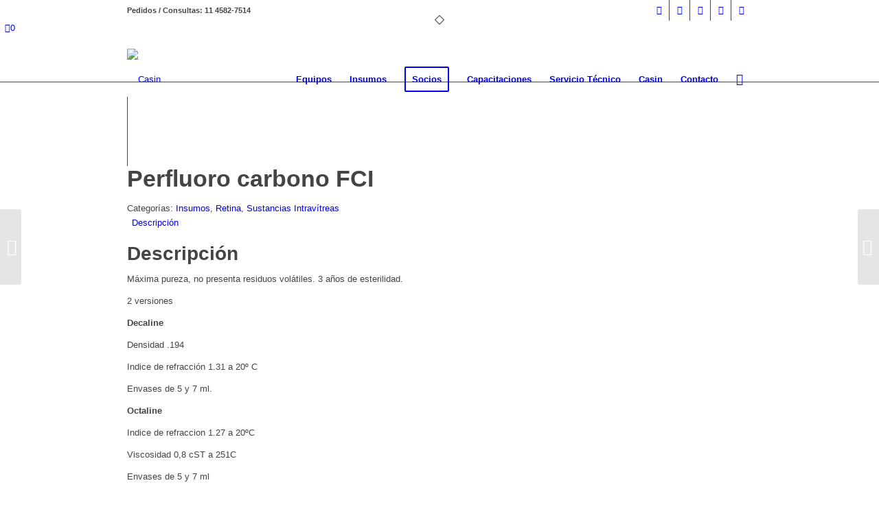

--- FILE ---
content_type: text/html; charset=UTF-8
request_url: https://casin.com.ar/producto/perfluoro-carbono-fci/
body_size: 24168
content:
<!DOCTYPE html>
<html lang="es" class="html_stretched responsive av-preloader-disabled  html_header_top html_logo_left html_main_nav_header html_menu_right html_slim html_header_sticky html_header_shrinking html_header_topbar_active html_mobile_menu_phone html_header_searchicon html_content_align_center html_header_unstick_top html_header_stretch_disabled html_minimal_header html_elegant-blog html_av-submenu-hidden html_av-submenu-display-click html_av-overlay-side html_av-overlay-side-classic html_av-submenu-noclone html_entry_id_1412 av-cookies-no-cookie-consent av-no-preview av-default-lightbox html_text_menu_active av-mobile-menu-switch-default">
<head>
<meta charset="UTF-8" />


<!-- mobile setting -->
<meta name="viewport" content="width=device-width, initial-scale=1">

<!-- Scripts/CSS and wp_head hook -->
<meta name='robots' content='index, follow, max-image-preview:large, max-snippet:-1, max-video-preview:-1' />
<style type="text/css">@font-face { font-family: 'star'; src: url('https://casin.com.ar/wp-content/plugins/woocommerce/assets/fonts/star.eot'); src: url('https://casin.com.ar/wp-content/plugins/woocommerce/assets/fonts/star.eot?#iefix') format('embedded-opentype'), 	  url('https://casin.com.ar/wp-content/plugins/woocommerce/assets/fonts/star.woff') format('woff'), 	  url('https://casin.com.ar/wp-content/plugins/woocommerce/assets/fonts/star.ttf') format('truetype'), 	  url('https://casin.com.ar/wp-content/plugins/woocommerce/assets/fonts/star.svg#star') format('svg'); font-weight: normal; font-style: normal;  } @font-face { font-family: 'WooCommerce'; src: url('https://casin.com.ar/wp-content/plugins/woocommerce/assets/fonts/WooCommerce.eot'); src: url('https://casin.com.ar/wp-content/plugins/woocommerce/assets/fonts/WooCommerce.eot?#iefix') format('embedded-opentype'), 	  url('https://casin.com.ar/wp-content/plugins/woocommerce/assets/fonts/WooCommerce.woff') format('woff'), 	  url('https://casin.com.ar/wp-content/plugins/woocommerce/assets/fonts/WooCommerce.ttf') format('truetype'), 	  url('https://casin.com.ar/wp-content/plugins/woocommerce/assets/fonts/WooCommerce.svg#WooCommerce') format('svg'); font-weight: normal; font-style: normal;  } </style>
	<!-- This site is optimized with the Yoast SEO plugin v26.6 - https://yoast.com/wordpress/plugins/seo/ -->
	<title>Perfluoro carbono FCI - Casin</title>
	<link rel="canonical" href="https://casin.com.ar/producto/perfluoro-carbono-fci/" />
	<meta property="og:locale" content="es_ES" />
	<meta property="og:type" content="article" />
	<meta property="og:title" content="Perfluoro carbono FCI - Casin" />
	<meta property="og:description" content="Máxima pureza, no presenta residuos volátiles. 3 años de esterilidad. 2 versiones Decaline Densidad .194 Indice de refracción 1.31 a 20º C Envases de 5 y 7 ml. Octaline Indice de refraccion 1.27 a 20ºC Viscosidad 0,8 cST a 251C Envases de 5 y 7 ml Procedencia: Francia" />
	<meta property="og:url" content="https://casin.com.ar/producto/perfluoro-carbono-fci/" />
	<meta property="og:site_name" content="Casin" />
	<meta property="article:modified_time" content="2025-02-06T18:10:17+00:00" />
	<meta property="og:image" content="http://casin.com.ar/wp-content/uploads/2017/03/perfluoroCarbono-01.jpg" />
	<meta property="og:image:width" content="285" />
	<meta property="og:image:height" content="284" />
	<meta property="og:image:type" content="image/jpeg" />
	<meta name="twitter:card" content="summary_large_image" />
	<script type="application/ld+json" class="yoast-schema-graph">{"@context":"https://schema.org","@graph":[{"@type":"WebPage","@id":"https://casin.com.ar/producto/perfluoro-carbono-fci/","url":"https://casin.com.ar/producto/perfluoro-carbono-fci/","name":"Perfluoro carbono FCI - Casin","isPartOf":{"@id":"https://casin.com.ar/#website"},"primaryImageOfPage":{"@id":"https://casin.com.ar/producto/perfluoro-carbono-fci/#primaryimage"},"image":{"@id":"https://casin.com.ar/producto/perfluoro-carbono-fci/#primaryimage"},"thumbnailUrl":"https://casin.com.ar/wp-content/uploads/2017/03/perfluoroCarbono-01.jpg","datePublished":"2017-03-29T18:20:05+00:00","dateModified":"2025-02-06T18:10:17+00:00","breadcrumb":{"@id":"https://casin.com.ar/producto/perfluoro-carbono-fci/#breadcrumb"},"inLanguage":"es","potentialAction":[{"@type":"ReadAction","target":["https://casin.com.ar/producto/perfluoro-carbono-fci/"]}]},{"@type":"ImageObject","inLanguage":"es","@id":"https://casin.com.ar/producto/perfluoro-carbono-fci/#primaryimage","url":"https://casin.com.ar/wp-content/uploads/2017/03/perfluoroCarbono-01.jpg","contentUrl":"https://casin.com.ar/wp-content/uploads/2017/03/perfluoroCarbono-01.jpg","width":285,"height":284},{"@type":"BreadcrumbList","@id":"https://casin.com.ar/producto/perfluoro-carbono-fci/#breadcrumb","itemListElement":[{"@type":"ListItem","position":1,"name":"Portada","item":"https://casin.com.ar/bienvenidos-2/"},{"@type":"ListItem","position":2,"name":"Shop","item":"https://casin.com.ar/shop/"},{"@type":"ListItem","position":3,"name":"Perfluoro carbono FCI"}]},{"@type":"WebSite","@id":"https://casin.com.ar/#website","url":"https://casin.com.ar/","name":"Casin","description":"Oftalmología + Innovación","potentialAction":[{"@type":"SearchAction","target":{"@type":"EntryPoint","urlTemplate":"https://casin.com.ar/?s={search_term_string}"},"query-input":{"@type":"PropertyValueSpecification","valueRequired":true,"valueName":"search_term_string"}}],"inLanguage":"es"}]}</script>
	<!-- / Yoast SEO plugin. -->


<link rel="alternate" type="application/rss+xml" title="Casin &raquo; Feed" href="https://casin.com.ar/feed/" />
<link rel="alternate" type="application/rss+xml" title="Casin &raquo; Feed de los comentarios" href="https://casin.com.ar/comments/feed/" />
<link rel="alternate" title="oEmbed (JSON)" type="application/json+oembed" href="https://casin.com.ar/wp-json/oembed/1.0/embed?url=https%3A%2F%2Fcasin.com.ar%2Fproducto%2Fperfluoro-carbono-fci%2F" />
<link rel="alternate" title="oEmbed (XML)" type="text/xml+oembed" href="https://casin.com.ar/wp-json/oembed/1.0/embed?url=https%3A%2F%2Fcasin.com.ar%2Fproducto%2Fperfluoro-carbono-fci%2F&#038;format=xml" />

<!-- google webfont font replacement -->

			<script type='text/javascript'>

				(function() {

					/*	check if webfonts are disabled by user setting via cookie - or user must opt in.	*/
					var html = document.getElementsByTagName('html')[0];
					var cookie_check = html.className.indexOf('av-cookies-needs-opt-in') >= 0 || html.className.indexOf('av-cookies-can-opt-out') >= 0;
					var allow_continue = true;
					var silent_accept_cookie = html.className.indexOf('av-cookies-user-silent-accept') >= 0;

					if( cookie_check && ! silent_accept_cookie )
					{
						if( ! document.cookie.match(/aviaCookieConsent/) || html.className.indexOf('av-cookies-session-refused') >= 0 )
						{
							allow_continue = false;
						}
						else
						{
							if( ! document.cookie.match(/aviaPrivacyRefuseCookiesHideBar/) )
							{
								allow_continue = false;
							}
							else if( ! document.cookie.match(/aviaPrivacyEssentialCookiesEnabled/) )
							{
								allow_continue = false;
							}
							else if( document.cookie.match(/aviaPrivacyGoogleWebfontsDisabled/) )
							{
								allow_continue = false;
							}
						}
					}

					if( allow_continue )
					{
						var f = document.createElement('link');

						f.type 	= 'text/css';
						f.rel 	= 'stylesheet';
						f.href 	= 'https://fonts.googleapis.com/css?family=Oswald&display=auto';
						f.id 	= 'avia-google-webfont';

						document.getElementsByTagName('head')[0].appendChild(f);
					}
				})();

			</script>
			<style id='wp-img-auto-sizes-contain-inline-css' type='text/css'>
img:is([sizes=auto i],[sizes^="auto," i]){contain-intrinsic-size:3000px 1500px}
/*# sourceURL=wp-img-auto-sizes-contain-inline-css */
</style>
<link rel='stylesheet' id='avia-grid-css' href='https://casin.com.ar/wp-content/themes/enfold_601/css/grid.css?ver=6.0.1' type='text/css' media='all' />
<link rel='stylesheet' id='avia-base-css' href='https://casin.com.ar/wp-content/themes/enfold_601/css/base.css?ver=6.0.1' type='text/css' media='all' />
<link rel='stylesheet' id='avia-layout-css' href='https://casin.com.ar/wp-content/themes/enfold_601/css/layout.css?ver=6.0.1' type='text/css' media='all' />
<link rel='stylesheet' id='avia-module-audioplayer-css' href='https://casin.com.ar/wp-content/themes/enfold_601/config-templatebuilder/avia-shortcodes/audio-player/audio-player.css?ver=6.0.1' type='text/css' media='all' />
<link rel='stylesheet' id='avia-module-blog-css' href='https://casin.com.ar/wp-content/themes/enfold_601/config-templatebuilder/avia-shortcodes/blog/blog.css?ver=6.0.1' type='text/css' media='all' />
<link rel='stylesheet' id='avia-module-postslider-css' href='https://casin.com.ar/wp-content/themes/enfold_601/config-templatebuilder/avia-shortcodes/postslider/postslider.css?ver=6.0.1' type='text/css' media='all' />
<link rel='stylesheet' id='avia-module-button-css' href='https://casin.com.ar/wp-content/themes/enfold_601/config-templatebuilder/avia-shortcodes/buttons/buttons.css?ver=6.0.1' type='text/css' media='all' />
<link rel='stylesheet' id='avia-module-buttonrow-css' href='https://casin.com.ar/wp-content/themes/enfold_601/config-templatebuilder/avia-shortcodes/buttonrow/buttonrow.css?ver=6.0.1' type='text/css' media='all' />
<link rel='stylesheet' id='avia-module-button-fullwidth-css' href='https://casin.com.ar/wp-content/themes/enfold_601/config-templatebuilder/avia-shortcodes/buttons_fullwidth/buttons_fullwidth.css?ver=6.0.1' type='text/css' media='all' />
<link rel='stylesheet' id='avia-module-catalogue-css' href='https://casin.com.ar/wp-content/themes/enfold_601/config-templatebuilder/avia-shortcodes/catalogue/catalogue.css?ver=6.0.1' type='text/css' media='all' />
<link rel='stylesheet' id='avia-module-comments-css' href='https://casin.com.ar/wp-content/themes/enfold_601/config-templatebuilder/avia-shortcodes/comments/comments.css?ver=6.0.1' type='text/css' media='all' />
<link rel='stylesheet' id='avia-module-contact-css' href='https://casin.com.ar/wp-content/themes/enfold_601/config-templatebuilder/avia-shortcodes/contact/contact.css?ver=6.0.1' type='text/css' media='all' />
<link rel='stylesheet' id='avia-module-slideshow-css' href='https://casin.com.ar/wp-content/themes/enfold_601/config-templatebuilder/avia-shortcodes/slideshow/slideshow.css?ver=6.0.1' type='text/css' media='all' />
<link rel='stylesheet' id='avia-module-slideshow-contentpartner-css' href='https://casin.com.ar/wp-content/themes/enfold_601/config-templatebuilder/avia-shortcodes/contentslider/contentslider.css?ver=6.0.1' type='text/css' media='all' />
<link rel='stylesheet' id='avia-module-countdown-css' href='https://casin.com.ar/wp-content/themes/enfold_601/config-templatebuilder/avia-shortcodes/countdown/countdown.css?ver=6.0.1' type='text/css' media='all' />
<link rel='stylesheet' id='avia-module-dynamic-field-css' href='https://casin.com.ar/wp-content/themes/enfold_601/config-templatebuilder/avia-shortcodes/dynamic_field/dynamic_field.css?ver=6.0.1' type='text/css' media='all' />
<link rel='stylesheet' id='avia-module-gallery-css' href='https://casin.com.ar/wp-content/themes/enfold_601/config-templatebuilder/avia-shortcodes/gallery/gallery.css?ver=6.0.1' type='text/css' media='all' />
<link rel='stylesheet' id='avia-module-gallery-hor-css' href='https://casin.com.ar/wp-content/themes/enfold_601/config-templatebuilder/avia-shortcodes/gallery_horizontal/gallery_horizontal.css?ver=6.0.1' type='text/css' media='all' />
<link rel='stylesheet' id='avia-module-maps-css' href='https://casin.com.ar/wp-content/themes/enfold_601/config-templatebuilder/avia-shortcodes/google_maps/google_maps.css?ver=6.0.1' type='text/css' media='all' />
<link rel='stylesheet' id='avia-module-gridrow-css' href='https://casin.com.ar/wp-content/themes/enfold_601/config-templatebuilder/avia-shortcodes/grid_row/grid_row.css?ver=6.0.1' type='text/css' media='all' />
<link rel='stylesheet' id='avia-module-heading-css' href='https://casin.com.ar/wp-content/themes/enfold_601/config-templatebuilder/avia-shortcodes/heading/heading.css?ver=6.0.1' type='text/css' media='all' />
<link rel='stylesheet' id='avia-module-rotator-css' href='https://casin.com.ar/wp-content/themes/enfold_601/config-templatebuilder/avia-shortcodes/headline_rotator/headline_rotator.css?ver=6.0.1' type='text/css' media='all' />
<link rel='stylesheet' id='avia-module-hr-css' href='https://casin.com.ar/wp-content/themes/enfold_601/config-templatebuilder/avia-shortcodes/hr/hr.css?ver=6.0.1' type='text/css' media='all' />
<link rel='stylesheet' id='avia-module-icon-css' href='https://casin.com.ar/wp-content/themes/enfold_601/config-templatebuilder/avia-shortcodes/icon/icon.css?ver=6.0.1' type='text/css' media='all' />
<link rel='stylesheet' id='avia-module-icon-circles-css' href='https://casin.com.ar/wp-content/themes/enfold_601/config-templatebuilder/avia-shortcodes/icon_circles/icon_circles.css?ver=6.0.1' type='text/css' media='all' />
<link rel='stylesheet' id='avia-module-iconbox-css' href='https://casin.com.ar/wp-content/themes/enfold_601/config-templatebuilder/avia-shortcodes/iconbox/iconbox.css?ver=6.0.1' type='text/css' media='all' />
<link rel='stylesheet' id='avia-module-icongrid-css' href='https://casin.com.ar/wp-content/themes/enfold_601/config-templatebuilder/avia-shortcodes/icongrid/icongrid.css?ver=6.0.1' type='text/css' media='all' />
<link rel='stylesheet' id='avia-module-iconlist-css' href='https://casin.com.ar/wp-content/themes/enfold_601/config-templatebuilder/avia-shortcodes/iconlist/iconlist.css?ver=6.0.1' type='text/css' media='all' />
<link rel='stylesheet' id='avia-module-image-css' href='https://casin.com.ar/wp-content/themes/enfold_601/config-templatebuilder/avia-shortcodes/image/image.css?ver=6.0.1' type='text/css' media='all' />
<link rel='stylesheet' id='avia-module-image-diff-css' href='https://casin.com.ar/wp-content/themes/enfold_601/config-templatebuilder/avia-shortcodes/image_diff/image_diff.css?ver=6.0.1' type='text/css' media='all' />
<link rel='stylesheet' id='avia-module-hotspot-css' href='https://casin.com.ar/wp-content/themes/enfold_601/config-templatebuilder/avia-shortcodes/image_hotspots/image_hotspots.css?ver=6.0.1' type='text/css' media='all' />
<link rel='stylesheet' id='avia-module-sc-lottie-animation-css' href='https://casin.com.ar/wp-content/themes/enfold_601/config-templatebuilder/avia-shortcodes/lottie_animation/lottie_animation.css?ver=6.0.1' type='text/css' media='all' />
<link rel='stylesheet' id='avia-module-magazine-css' href='https://casin.com.ar/wp-content/themes/enfold_601/config-templatebuilder/avia-shortcodes/magazine/magazine.css?ver=6.0.1' type='text/css' media='all' />
<link rel='stylesheet' id='avia-module-masonry-css' href='https://casin.com.ar/wp-content/themes/enfold_601/config-templatebuilder/avia-shortcodes/masonry_entries/masonry_entries.css?ver=6.0.1' type='text/css' media='all' />
<link rel='stylesheet' id='avia-siteloader-css' href='https://casin.com.ar/wp-content/themes/enfold_601/css/avia-snippet-site-preloader.css?ver=6.0.1' type='text/css' media='all' />
<link rel='stylesheet' id='avia-module-menu-css' href='https://casin.com.ar/wp-content/themes/enfold_601/config-templatebuilder/avia-shortcodes/menu/menu.css?ver=6.0.1' type='text/css' media='all' />
<link rel='stylesheet' id='avia-module-notification-css' href='https://casin.com.ar/wp-content/themes/enfold_601/config-templatebuilder/avia-shortcodes/notification/notification.css?ver=6.0.1' type='text/css' media='all' />
<link rel='stylesheet' id='avia-module-numbers-css' href='https://casin.com.ar/wp-content/themes/enfold_601/config-templatebuilder/avia-shortcodes/numbers/numbers.css?ver=6.0.1' type='text/css' media='all' />
<link rel='stylesheet' id='avia-module-portfolio-css' href='https://casin.com.ar/wp-content/themes/enfold_601/config-templatebuilder/avia-shortcodes/portfolio/portfolio.css?ver=6.0.1' type='text/css' media='all' />
<link rel='stylesheet' id='avia-module-post-metadata-css' href='https://casin.com.ar/wp-content/themes/enfold_601/config-templatebuilder/avia-shortcodes/post_metadata/post_metadata.css?ver=6.0.1' type='text/css' media='all' />
<link rel='stylesheet' id='avia-module-progress-bar-css' href='https://casin.com.ar/wp-content/themes/enfold_601/config-templatebuilder/avia-shortcodes/progressbar/progressbar.css?ver=6.0.1' type='text/css' media='all' />
<link rel='stylesheet' id='avia-module-promobox-css' href='https://casin.com.ar/wp-content/themes/enfold_601/config-templatebuilder/avia-shortcodes/promobox/promobox.css?ver=6.0.1' type='text/css' media='all' />
<link rel='stylesheet' id='avia-sc-search-css' href='https://casin.com.ar/wp-content/themes/enfold_601/config-templatebuilder/avia-shortcodes/search/search.css?ver=6.0.1' type='text/css' media='all' />
<link rel='stylesheet' id='avia-module-slideshow-accordion-css' href='https://casin.com.ar/wp-content/themes/enfold_601/config-templatebuilder/avia-shortcodes/slideshow_accordion/slideshow_accordion.css?ver=6.0.1' type='text/css' media='all' />
<link rel='stylesheet' id='avia-module-slideshow-feature-image-css' href='https://casin.com.ar/wp-content/themes/enfold_601/config-templatebuilder/avia-shortcodes/slideshow_feature_image/slideshow_feature_image.css?ver=6.0.1' type='text/css' media='all' />
<link rel='stylesheet' id='avia-module-slideshow-fullsize-css' href='https://casin.com.ar/wp-content/themes/enfold_601/config-templatebuilder/avia-shortcodes/slideshow_fullsize/slideshow_fullsize.css?ver=6.0.1' type='text/css' media='all' />
<link rel='stylesheet' id='avia-module-slideshow-fullscreen-css' href='https://casin.com.ar/wp-content/themes/enfold_601/config-templatebuilder/avia-shortcodes/slideshow_fullscreen/slideshow_fullscreen.css?ver=6.0.1' type='text/css' media='all' />
<link rel='stylesheet' id='avia-module-slideshow-ls-css' href='https://casin.com.ar/wp-content/themes/enfold_601/config-templatebuilder/avia-shortcodes/slideshow_layerslider/slideshow_layerslider.css?ver=6.0.1' type='text/css' media='all' />
<link rel='stylesheet' id='avia-module-social-css' href='https://casin.com.ar/wp-content/themes/enfold_601/config-templatebuilder/avia-shortcodes/social_share/social_share.css?ver=6.0.1' type='text/css' media='all' />
<link rel='stylesheet' id='avia-module-tabsection-css' href='https://casin.com.ar/wp-content/themes/enfold_601/config-templatebuilder/avia-shortcodes/tab_section/tab_section.css?ver=6.0.1' type='text/css' media='all' />
<link rel='stylesheet' id='avia-module-table-css' href='https://casin.com.ar/wp-content/themes/enfold_601/config-templatebuilder/avia-shortcodes/table/table.css?ver=6.0.1' type='text/css' media='all' />
<link rel='stylesheet' id='avia-module-tabs-css' href='https://casin.com.ar/wp-content/themes/enfold_601/config-templatebuilder/avia-shortcodes/tabs/tabs.css?ver=6.0.1' type='text/css' media='all' />
<link rel='stylesheet' id='avia-module-team-css' href='https://casin.com.ar/wp-content/themes/enfold_601/config-templatebuilder/avia-shortcodes/team/team.css?ver=6.0.1' type='text/css' media='all' />
<link rel='stylesheet' id='avia-module-testimonials-css' href='https://casin.com.ar/wp-content/themes/enfold_601/config-templatebuilder/avia-shortcodes/testimonials/testimonials.css?ver=6.0.1' type='text/css' media='all' />
<link rel='stylesheet' id='avia-module-timeline-css' href='https://casin.com.ar/wp-content/themes/enfold_601/config-templatebuilder/avia-shortcodes/timeline/timeline.css?ver=6.0.1' type='text/css' media='all' />
<link rel='stylesheet' id='avia-module-toggles-css' href='https://casin.com.ar/wp-content/themes/enfold_601/config-templatebuilder/avia-shortcodes/toggles/toggles.css?ver=6.0.1' type='text/css' media='all' />
<link rel='stylesheet' id='avia-module-video-css' href='https://casin.com.ar/wp-content/themes/enfold_601/config-templatebuilder/avia-shortcodes/video/video.css?ver=6.0.1' type='text/css' media='all' />
<link rel='stylesheet' id='sbi_styles-css' href='https://casin.com.ar/wp-content/plugins/instagram-feed/css/sbi-styles.min.css?ver=6.10.0' type='text/css' media='all' />
<link rel='stylesheet' id='avia-scs-css' href='https://casin.com.ar/wp-content/themes/enfold_601/css/shortcodes.css?ver=6.0.1' type='text/css' media='all' />
<link rel='stylesheet' id='avia-woocommerce-css-css' href='https://casin.com.ar/wp-content/themes/enfold_601/config-woocommerce/woocommerce-mod.css?ver=6.0.1' type='text/css' media='all' />
<style id='wp-emoji-styles-inline-css' type='text/css'>

	img.wp-smiley, img.emoji {
		display: inline !important;
		border: none !important;
		box-shadow: none !important;
		height: 1em !important;
		width: 1em !important;
		margin: 0 0.07em !important;
		vertical-align: -0.1em !important;
		background: none !important;
		padding: 0 !important;
	}
/*# sourceURL=wp-emoji-styles-inline-css */
</style>
<style id='wp-block-library-inline-css' type='text/css'>
:root{--wp-block-synced-color:#7a00df;--wp-block-synced-color--rgb:122,0,223;--wp-bound-block-color:var(--wp-block-synced-color);--wp-editor-canvas-background:#ddd;--wp-admin-theme-color:#007cba;--wp-admin-theme-color--rgb:0,124,186;--wp-admin-theme-color-darker-10:#006ba1;--wp-admin-theme-color-darker-10--rgb:0,107,160.5;--wp-admin-theme-color-darker-20:#005a87;--wp-admin-theme-color-darker-20--rgb:0,90,135;--wp-admin-border-width-focus:2px}@media (min-resolution:192dpi){:root{--wp-admin-border-width-focus:1.5px}}.wp-element-button{cursor:pointer}:root .has-very-light-gray-background-color{background-color:#eee}:root .has-very-dark-gray-background-color{background-color:#313131}:root .has-very-light-gray-color{color:#eee}:root .has-very-dark-gray-color{color:#313131}:root .has-vivid-green-cyan-to-vivid-cyan-blue-gradient-background{background:linear-gradient(135deg,#00d084,#0693e3)}:root .has-purple-crush-gradient-background{background:linear-gradient(135deg,#34e2e4,#4721fb 50%,#ab1dfe)}:root .has-hazy-dawn-gradient-background{background:linear-gradient(135deg,#faaca8,#dad0ec)}:root .has-subdued-olive-gradient-background{background:linear-gradient(135deg,#fafae1,#67a671)}:root .has-atomic-cream-gradient-background{background:linear-gradient(135deg,#fdd79a,#004a59)}:root .has-nightshade-gradient-background{background:linear-gradient(135deg,#330968,#31cdcf)}:root .has-midnight-gradient-background{background:linear-gradient(135deg,#020381,#2874fc)}:root{--wp--preset--font-size--normal:16px;--wp--preset--font-size--huge:42px}.has-regular-font-size{font-size:1em}.has-larger-font-size{font-size:2.625em}.has-normal-font-size{font-size:var(--wp--preset--font-size--normal)}.has-huge-font-size{font-size:var(--wp--preset--font-size--huge)}.has-text-align-center{text-align:center}.has-text-align-left{text-align:left}.has-text-align-right{text-align:right}.has-fit-text{white-space:nowrap!important}#end-resizable-editor-section{display:none}.aligncenter{clear:both}.items-justified-left{justify-content:flex-start}.items-justified-center{justify-content:center}.items-justified-right{justify-content:flex-end}.items-justified-space-between{justify-content:space-between}.screen-reader-text{border:0;clip-path:inset(50%);height:1px;margin:-1px;overflow:hidden;padding:0;position:absolute;width:1px;word-wrap:normal!important}.screen-reader-text:focus{background-color:#ddd;clip-path:none;color:#444;display:block;font-size:1em;height:auto;left:5px;line-height:normal;padding:15px 23px 14px;text-decoration:none;top:5px;width:auto;z-index:100000}html :where(.has-border-color){border-style:solid}html :where([style*=border-top-color]){border-top-style:solid}html :where([style*=border-right-color]){border-right-style:solid}html :where([style*=border-bottom-color]){border-bottom-style:solid}html :where([style*=border-left-color]){border-left-style:solid}html :where([style*=border-width]){border-style:solid}html :where([style*=border-top-width]){border-top-style:solid}html :where([style*=border-right-width]){border-right-style:solid}html :where([style*=border-bottom-width]){border-bottom-style:solid}html :where([style*=border-left-width]){border-left-style:solid}html :where(img[class*=wp-image-]){height:auto;max-width:100%}:where(figure){margin:0 0 1em}html :where(.is-position-sticky){--wp-admin--admin-bar--position-offset:var(--wp-admin--admin-bar--height,0px)}@media screen and (max-width:600px){html :where(.is-position-sticky){--wp-admin--admin-bar--position-offset:0px}}

/*# sourceURL=wp-block-library-inline-css */
</style><link rel='stylesheet' id='wc-blocks-style-css' href='https://casin.com.ar/wp-content/plugins/woocommerce/assets/client/blocks/wc-blocks.css?ver=wc-10.4.3' type='text/css' media='all' />
<style id='global-styles-inline-css' type='text/css'>
:root{--wp--preset--aspect-ratio--square: 1;--wp--preset--aspect-ratio--4-3: 4/3;--wp--preset--aspect-ratio--3-4: 3/4;--wp--preset--aspect-ratio--3-2: 3/2;--wp--preset--aspect-ratio--2-3: 2/3;--wp--preset--aspect-ratio--16-9: 16/9;--wp--preset--aspect-ratio--9-16: 9/16;--wp--preset--color--black: #000000;--wp--preset--color--cyan-bluish-gray: #abb8c3;--wp--preset--color--white: #ffffff;--wp--preset--color--pale-pink: #f78da7;--wp--preset--color--vivid-red: #cf2e2e;--wp--preset--color--luminous-vivid-orange: #ff6900;--wp--preset--color--luminous-vivid-amber: #fcb900;--wp--preset--color--light-green-cyan: #7bdcb5;--wp--preset--color--vivid-green-cyan: #00d084;--wp--preset--color--pale-cyan-blue: #8ed1fc;--wp--preset--color--vivid-cyan-blue: #0693e3;--wp--preset--color--vivid-purple: #9b51e0;--wp--preset--color--metallic-red: #b02b2c;--wp--preset--color--maximum-yellow-red: #edae44;--wp--preset--color--yellow-sun: #eeee22;--wp--preset--color--palm-leaf: #83a846;--wp--preset--color--aero: #7bb0e7;--wp--preset--color--old-lavender: #745f7e;--wp--preset--color--steel-teal: #5f8789;--wp--preset--color--raspberry-pink: #d65799;--wp--preset--color--medium-turquoise: #4ecac2;--wp--preset--gradient--vivid-cyan-blue-to-vivid-purple: linear-gradient(135deg,rgb(6,147,227) 0%,rgb(155,81,224) 100%);--wp--preset--gradient--light-green-cyan-to-vivid-green-cyan: linear-gradient(135deg,rgb(122,220,180) 0%,rgb(0,208,130) 100%);--wp--preset--gradient--luminous-vivid-amber-to-luminous-vivid-orange: linear-gradient(135deg,rgb(252,185,0) 0%,rgb(255,105,0) 100%);--wp--preset--gradient--luminous-vivid-orange-to-vivid-red: linear-gradient(135deg,rgb(255,105,0) 0%,rgb(207,46,46) 100%);--wp--preset--gradient--very-light-gray-to-cyan-bluish-gray: linear-gradient(135deg,rgb(238,238,238) 0%,rgb(169,184,195) 100%);--wp--preset--gradient--cool-to-warm-spectrum: linear-gradient(135deg,rgb(74,234,220) 0%,rgb(151,120,209) 20%,rgb(207,42,186) 40%,rgb(238,44,130) 60%,rgb(251,105,98) 80%,rgb(254,248,76) 100%);--wp--preset--gradient--blush-light-purple: linear-gradient(135deg,rgb(255,206,236) 0%,rgb(152,150,240) 100%);--wp--preset--gradient--blush-bordeaux: linear-gradient(135deg,rgb(254,205,165) 0%,rgb(254,45,45) 50%,rgb(107,0,62) 100%);--wp--preset--gradient--luminous-dusk: linear-gradient(135deg,rgb(255,203,112) 0%,rgb(199,81,192) 50%,rgb(65,88,208) 100%);--wp--preset--gradient--pale-ocean: linear-gradient(135deg,rgb(255,245,203) 0%,rgb(182,227,212) 50%,rgb(51,167,181) 100%);--wp--preset--gradient--electric-grass: linear-gradient(135deg,rgb(202,248,128) 0%,rgb(113,206,126) 100%);--wp--preset--gradient--midnight: linear-gradient(135deg,rgb(2,3,129) 0%,rgb(40,116,252) 100%);--wp--preset--font-size--small: 1rem;--wp--preset--font-size--medium: 1.125rem;--wp--preset--font-size--large: 1.75rem;--wp--preset--font-size--x-large: clamp(1.75rem, 3vw, 2.25rem);--wp--preset--spacing--20: 0.44rem;--wp--preset--spacing--30: 0.67rem;--wp--preset--spacing--40: 1rem;--wp--preset--spacing--50: 1.5rem;--wp--preset--spacing--60: 2.25rem;--wp--preset--spacing--70: 3.38rem;--wp--preset--spacing--80: 5.06rem;--wp--preset--shadow--natural: 6px 6px 9px rgba(0, 0, 0, 0.2);--wp--preset--shadow--deep: 12px 12px 50px rgba(0, 0, 0, 0.4);--wp--preset--shadow--sharp: 6px 6px 0px rgba(0, 0, 0, 0.2);--wp--preset--shadow--outlined: 6px 6px 0px -3px rgb(255, 255, 255), 6px 6px rgb(0, 0, 0);--wp--preset--shadow--crisp: 6px 6px 0px rgb(0, 0, 0);}:root { --wp--style--global--content-size: 800px;--wp--style--global--wide-size: 1130px; }:where(body) { margin: 0; }.wp-site-blocks > .alignleft { float: left; margin-right: 2em; }.wp-site-blocks > .alignright { float: right; margin-left: 2em; }.wp-site-blocks > .aligncenter { justify-content: center; margin-left: auto; margin-right: auto; }:where(.is-layout-flex){gap: 0.5em;}:where(.is-layout-grid){gap: 0.5em;}.is-layout-flow > .alignleft{float: left;margin-inline-start: 0;margin-inline-end: 2em;}.is-layout-flow > .alignright{float: right;margin-inline-start: 2em;margin-inline-end: 0;}.is-layout-flow > .aligncenter{margin-left: auto !important;margin-right: auto !important;}.is-layout-constrained > .alignleft{float: left;margin-inline-start: 0;margin-inline-end: 2em;}.is-layout-constrained > .alignright{float: right;margin-inline-start: 2em;margin-inline-end: 0;}.is-layout-constrained > .aligncenter{margin-left: auto !important;margin-right: auto !important;}.is-layout-constrained > :where(:not(.alignleft):not(.alignright):not(.alignfull)){max-width: var(--wp--style--global--content-size);margin-left: auto !important;margin-right: auto !important;}.is-layout-constrained > .alignwide{max-width: var(--wp--style--global--wide-size);}body .is-layout-flex{display: flex;}.is-layout-flex{flex-wrap: wrap;align-items: center;}.is-layout-flex > :is(*, div){margin: 0;}body .is-layout-grid{display: grid;}.is-layout-grid > :is(*, div){margin: 0;}body{padding-top: 0px;padding-right: 0px;padding-bottom: 0px;padding-left: 0px;}a:where(:not(.wp-element-button)){text-decoration: underline;}:root :where(.wp-element-button, .wp-block-button__link){background-color: #32373c;border-width: 0;color: #fff;font-family: inherit;font-size: inherit;font-style: inherit;font-weight: inherit;letter-spacing: inherit;line-height: inherit;padding-top: calc(0.667em + 2px);padding-right: calc(1.333em + 2px);padding-bottom: calc(0.667em + 2px);padding-left: calc(1.333em + 2px);text-decoration: none;text-transform: inherit;}.has-black-color{color: var(--wp--preset--color--black) !important;}.has-cyan-bluish-gray-color{color: var(--wp--preset--color--cyan-bluish-gray) !important;}.has-white-color{color: var(--wp--preset--color--white) !important;}.has-pale-pink-color{color: var(--wp--preset--color--pale-pink) !important;}.has-vivid-red-color{color: var(--wp--preset--color--vivid-red) !important;}.has-luminous-vivid-orange-color{color: var(--wp--preset--color--luminous-vivid-orange) !important;}.has-luminous-vivid-amber-color{color: var(--wp--preset--color--luminous-vivid-amber) !important;}.has-light-green-cyan-color{color: var(--wp--preset--color--light-green-cyan) !important;}.has-vivid-green-cyan-color{color: var(--wp--preset--color--vivid-green-cyan) !important;}.has-pale-cyan-blue-color{color: var(--wp--preset--color--pale-cyan-blue) !important;}.has-vivid-cyan-blue-color{color: var(--wp--preset--color--vivid-cyan-blue) !important;}.has-vivid-purple-color{color: var(--wp--preset--color--vivid-purple) !important;}.has-metallic-red-color{color: var(--wp--preset--color--metallic-red) !important;}.has-maximum-yellow-red-color{color: var(--wp--preset--color--maximum-yellow-red) !important;}.has-yellow-sun-color{color: var(--wp--preset--color--yellow-sun) !important;}.has-palm-leaf-color{color: var(--wp--preset--color--palm-leaf) !important;}.has-aero-color{color: var(--wp--preset--color--aero) !important;}.has-old-lavender-color{color: var(--wp--preset--color--old-lavender) !important;}.has-steel-teal-color{color: var(--wp--preset--color--steel-teal) !important;}.has-raspberry-pink-color{color: var(--wp--preset--color--raspberry-pink) !important;}.has-medium-turquoise-color{color: var(--wp--preset--color--medium-turquoise) !important;}.has-black-background-color{background-color: var(--wp--preset--color--black) !important;}.has-cyan-bluish-gray-background-color{background-color: var(--wp--preset--color--cyan-bluish-gray) !important;}.has-white-background-color{background-color: var(--wp--preset--color--white) !important;}.has-pale-pink-background-color{background-color: var(--wp--preset--color--pale-pink) !important;}.has-vivid-red-background-color{background-color: var(--wp--preset--color--vivid-red) !important;}.has-luminous-vivid-orange-background-color{background-color: var(--wp--preset--color--luminous-vivid-orange) !important;}.has-luminous-vivid-amber-background-color{background-color: var(--wp--preset--color--luminous-vivid-amber) !important;}.has-light-green-cyan-background-color{background-color: var(--wp--preset--color--light-green-cyan) !important;}.has-vivid-green-cyan-background-color{background-color: var(--wp--preset--color--vivid-green-cyan) !important;}.has-pale-cyan-blue-background-color{background-color: var(--wp--preset--color--pale-cyan-blue) !important;}.has-vivid-cyan-blue-background-color{background-color: var(--wp--preset--color--vivid-cyan-blue) !important;}.has-vivid-purple-background-color{background-color: var(--wp--preset--color--vivid-purple) !important;}.has-metallic-red-background-color{background-color: var(--wp--preset--color--metallic-red) !important;}.has-maximum-yellow-red-background-color{background-color: var(--wp--preset--color--maximum-yellow-red) !important;}.has-yellow-sun-background-color{background-color: var(--wp--preset--color--yellow-sun) !important;}.has-palm-leaf-background-color{background-color: var(--wp--preset--color--palm-leaf) !important;}.has-aero-background-color{background-color: var(--wp--preset--color--aero) !important;}.has-old-lavender-background-color{background-color: var(--wp--preset--color--old-lavender) !important;}.has-steel-teal-background-color{background-color: var(--wp--preset--color--steel-teal) !important;}.has-raspberry-pink-background-color{background-color: var(--wp--preset--color--raspberry-pink) !important;}.has-medium-turquoise-background-color{background-color: var(--wp--preset--color--medium-turquoise) !important;}.has-black-border-color{border-color: var(--wp--preset--color--black) !important;}.has-cyan-bluish-gray-border-color{border-color: var(--wp--preset--color--cyan-bluish-gray) !important;}.has-white-border-color{border-color: var(--wp--preset--color--white) !important;}.has-pale-pink-border-color{border-color: var(--wp--preset--color--pale-pink) !important;}.has-vivid-red-border-color{border-color: var(--wp--preset--color--vivid-red) !important;}.has-luminous-vivid-orange-border-color{border-color: var(--wp--preset--color--luminous-vivid-orange) !important;}.has-luminous-vivid-amber-border-color{border-color: var(--wp--preset--color--luminous-vivid-amber) !important;}.has-light-green-cyan-border-color{border-color: var(--wp--preset--color--light-green-cyan) !important;}.has-vivid-green-cyan-border-color{border-color: var(--wp--preset--color--vivid-green-cyan) !important;}.has-pale-cyan-blue-border-color{border-color: var(--wp--preset--color--pale-cyan-blue) !important;}.has-vivid-cyan-blue-border-color{border-color: var(--wp--preset--color--vivid-cyan-blue) !important;}.has-vivid-purple-border-color{border-color: var(--wp--preset--color--vivid-purple) !important;}.has-metallic-red-border-color{border-color: var(--wp--preset--color--metallic-red) !important;}.has-maximum-yellow-red-border-color{border-color: var(--wp--preset--color--maximum-yellow-red) !important;}.has-yellow-sun-border-color{border-color: var(--wp--preset--color--yellow-sun) !important;}.has-palm-leaf-border-color{border-color: var(--wp--preset--color--palm-leaf) !important;}.has-aero-border-color{border-color: var(--wp--preset--color--aero) !important;}.has-old-lavender-border-color{border-color: var(--wp--preset--color--old-lavender) !important;}.has-steel-teal-border-color{border-color: var(--wp--preset--color--steel-teal) !important;}.has-raspberry-pink-border-color{border-color: var(--wp--preset--color--raspberry-pink) !important;}.has-medium-turquoise-border-color{border-color: var(--wp--preset--color--medium-turquoise) !important;}.has-vivid-cyan-blue-to-vivid-purple-gradient-background{background: var(--wp--preset--gradient--vivid-cyan-blue-to-vivid-purple) !important;}.has-light-green-cyan-to-vivid-green-cyan-gradient-background{background: var(--wp--preset--gradient--light-green-cyan-to-vivid-green-cyan) !important;}.has-luminous-vivid-amber-to-luminous-vivid-orange-gradient-background{background: var(--wp--preset--gradient--luminous-vivid-amber-to-luminous-vivid-orange) !important;}.has-luminous-vivid-orange-to-vivid-red-gradient-background{background: var(--wp--preset--gradient--luminous-vivid-orange-to-vivid-red) !important;}.has-very-light-gray-to-cyan-bluish-gray-gradient-background{background: var(--wp--preset--gradient--very-light-gray-to-cyan-bluish-gray) !important;}.has-cool-to-warm-spectrum-gradient-background{background: var(--wp--preset--gradient--cool-to-warm-spectrum) !important;}.has-blush-light-purple-gradient-background{background: var(--wp--preset--gradient--blush-light-purple) !important;}.has-blush-bordeaux-gradient-background{background: var(--wp--preset--gradient--blush-bordeaux) !important;}.has-luminous-dusk-gradient-background{background: var(--wp--preset--gradient--luminous-dusk) !important;}.has-pale-ocean-gradient-background{background: var(--wp--preset--gradient--pale-ocean) !important;}.has-electric-grass-gradient-background{background: var(--wp--preset--gradient--electric-grass) !important;}.has-midnight-gradient-background{background: var(--wp--preset--gradient--midnight) !important;}.has-small-font-size{font-size: var(--wp--preset--font-size--small) !important;}.has-medium-font-size{font-size: var(--wp--preset--font-size--medium) !important;}.has-large-font-size{font-size: var(--wp--preset--font-size--large) !important;}.has-x-large-font-size{font-size: var(--wp--preset--font-size--x-large) !important;}
/*# sourceURL=global-styles-inline-css */
</style>

<style id='woocommerce-inline-inline-css' type='text/css'>
.woocommerce form .form-row .required { visibility: visible; }
/*# sourceURL=woocommerce-inline-inline-css */
</style>
<link rel='stylesheet' id='avia-fold-unfold-css' href='https://casin.com.ar/wp-content/themes/enfold_601/css/avia-snippet-fold-unfold.css?ver=6.0.1' type='text/css' media='all' />
<link rel='stylesheet' id='avia-popup-css-css' href='https://casin.com.ar/wp-content/themes/enfold_601/js/aviapopup/magnific-popup.min.css?ver=6.0.1' type='text/css' media='screen' />
<link rel='stylesheet' id='avia-lightbox-css' href='https://casin.com.ar/wp-content/themes/enfold_601/css/avia-snippet-lightbox.css?ver=6.0.1' type='text/css' media='screen' />
<link rel='stylesheet' id='avia-widget-css-css' href='https://casin.com.ar/wp-content/themes/enfold_601/css/avia-snippet-widget.css?ver=6.0.1' type='text/css' media='screen' />
<link rel='stylesheet' id='avia-dynamic-css' href='https://casin.com.ar/wp-content/uploads/dynamic_avia/enfold.css?ver=6952c9bfe64f6' type='text/css' media='all' />
<link rel='stylesheet' id='avia-custom-css' href='https://casin.com.ar/wp-content/themes/enfold_601/css/custom.css?ver=6.0.1' type='text/css' media='all' />
<script type="text/javascript" src="https://casin.com.ar/wp-includes/js/jquery/jquery.min.js?ver=3.7.1" id="jquery-core-js"></script>
<script type="text/javascript" src="https://casin.com.ar/wp-includes/js/jquery/jquery-migrate.min.js?ver=3.4.1" id="jquery-migrate-js"></script>
<script type="text/javascript" src="https://casin.com.ar/wp-content/plugins/woocommerce/assets/js/js-cookie/js.cookie.min.js?ver=2.1.4-wc.10.4.3" id="wc-js-cookie-js" defer="defer" data-wp-strategy="defer"></script>
<script type="text/javascript" id="wc-cart-fragments-js-extra">
/* <![CDATA[ */
var wc_cart_fragments_params = {"ajax_url":"/wp-admin/admin-ajax.php","wc_ajax_url":"/?wc-ajax=%%endpoint%%","cart_hash_key":"wc_cart_hash_b4287df4b764d6a2808bb678b85cf685","fragment_name":"wc_fragments_b4287df4b764d6a2808bb678b85cf685","request_timeout":"5000"};
//# sourceURL=wc-cart-fragments-js-extra
/* ]]> */
</script>
<script type="text/javascript" src="https://casin.com.ar/wp-content/plugins/woocommerce/assets/js/frontend/cart-fragments.min.js?ver=10.4.3" id="wc-cart-fragments-js" defer="defer" data-wp-strategy="defer"></script>
<script type="text/javascript" src="https://casin.com.ar/wp-content/plugins/woocommerce/assets/js/jquery-blockui/jquery.blockUI.min.js?ver=2.7.0-wc.10.4.3" id="wc-jquery-blockui-js" defer="defer" data-wp-strategy="defer"></script>
<script type="text/javascript" id="wc-add-to-cart-js-extra">
/* <![CDATA[ */
var wc_add_to_cart_params = {"ajax_url":"/wp-admin/admin-ajax.php","wc_ajax_url":"/?wc-ajax=%%endpoint%%","i18n_view_cart":"Ver carrito","cart_url":"https://casin.com.ar","is_cart":"","cart_redirect_after_add":"no"};
//# sourceURL=wc-add-to-cart-js-extra
/* ]]> */
</script>
<script type="text/javascript" src="https://casin.com.ar/wp-content/plugins/woocommerce/assets/js/frontend/add-to-cart.min.js?ver=10.4.3" id="wc-add-to-cart-js" defer="defer" data-wp-strategy="defer"></script>
<script type="text/javascript" id="wc-single-product-js-extra">
/* <![CDATA[ */
var wc_single_product_params = {"i18n_required_rating_text":"Por favor elige una puntuaci\u00f3n","i18n_rating_options":["1 de 5 estrellas","2 de 5 estrellas","3 de 5 estrellas","4 de 5 estrellas","5 de 5 estrellas"],"i18n_product_gallery_trigger_text":"Ver galer\u00eda de im\u00e1genes a pantalla completa","review_rating_required":"yes","flexslider":{"rtl":false,"animation":"slide","smoothHeight":true,"directionNav":false,"controlNav":"thumbnails","slideshow":false,"animationSpeed":500,"animationLoop":false,"allowOneSlide":false},"zoom_enabled":"","zoom_options":[],"photoswipe_enabled":"","photoswipe_options":{"shareEl":false,"closeOnScroll":false,"history":false,"hideAnimationDuration":0,"showAnimationDuration":0},"flexslider_enabled":""};
//# sourceURL=wc-single-product-js-extra
/* ]]> */
</script>
<script type="text/javascript" src="https://casin.com.ar/wp-content/plugins/woocommerce/assets/js/frontend/single-product.min.js?ver=10.4.3" id="wc-single-product-js" defer="defer" data-wp-strategy="defer"></script>
<script type="text/javascript" id="woocommerce-js-extra">
/* <![CDATA[ */
var woocommerce_params = {"ajax_url":"/wp-admin/admin-ajax.php","wc_ajax_url":"/?wc-ajax=%%endpoint%%","i18n_password_show":"Mostrar contrase\u00f1a","i18n_password_hide":"Ocultar contrase\u00f1a"};
//# sourceURL=woocommerce-js-extra
/* ]]> */
</script>
<script type="text/javascript" src="https://casin.com.ar/wp-content/plugins/woocommerce/assets/js/frontend/woocommerce.min.js?ver=10.4.3" id="woocommerce-js" defer="defer" data-wp-strategy="defer"></script>
<script type="text/javascript" src="https://casin.com.ar/wp-content/themes/enfold_601/js/avia-js.js?ver=6.0.1" id="avia-js-js"></script>
<script type="text/javascript" src="https://casin.com.ar/wp-content/themes/enfold_601/js/avia-compat.js?ver=6.0.1" id="avia-compat-js"></script>
<link rel="https://api.w.org/" href="https://casin.com.ar/wp-json/" /><link rel="alternate" title="JSON" type="application/json" href="https://casin.com.ar/wp-json/wp/v2/product/1412" /><link rel="EditURI" type="application/rsd+xml" title="RSD" href="https://casin.com.ar/xmlrpc.php?rsd" />
<meta name="generator" content="WordPress 6.9" />
<meta name="generator" content="WooCommerce 10.4.3" />
<link rel='shortlink' href='https://casin.com.ar/?p=1412' />
<link rel="profile" href="https://gmpg.org/xfn/11" />
<link rel="alternate" type="application/rss+xml" title="Casin RSS2 Feed" href="https://casin.com.ar/feed/" />
<link rel="pingback" href="https://casin.com.ar/xmlrpc.php" />
<!--[if lt IE 9]><script src="https://casin.com.ar/wp-content/themes/enfold_601/js/html5shiv.js"></script><![endif]-->
<link rel="icon" href="http://casin.com.ar/wp-content/uploads/2016/11/casinLogoFinal-03-1.png" type="image/png">
	<noscript><style>.woocommerce-product-gallery{ opacity: 1 !important; }</style></noscript>
	<style type="text/css">
		@font-face {font-family: 'entypo-fontello'; font-weight: normal; font-style: normal; font-display: auto;
		src: url('https://casin.com.ar/wp-content/themes/enfold_601/config-templatebuilder/avia-template-builder/assets/fonts/entypo-fontello.woff2') format('woff2'),
		url('https://casin.com.ar/wp-content/themes/enfold_601/config-templatebuilder/avia-template-builder/assets/fonts/entypo-fontello.woff') format('woff'),
		url('https://casin.com.ar/wp-content/themes/enfold_601/config-templatebuilder/avia-template-builder/assets/fonts/entypo-fontello.ttf') format('truetype'),
		url('https://casin.com.ar/wp-content/themes/enfold_601/config-templatebuilder/avia-template-builder/assets/fonts/entypo-fontello.svg#entypo-fontello') format('svg'),
		url('https://casin.com.ar/wp-content/themes/enfold_601/config-templatebuilder/avia-template-builder/assets/fonts/entypo-fontello.eot'),
		url('https://casin.com.ar/wp-content/themes/enfold_601/config-templatebuilder/avia-template-builder/assets/fonts/entypo-fontello.eot?#iefix') format('embedded-opentype');
		} #top .avia-font-entypo-fontello, body .avia-font-entypo-fontello, html body [data-av_iconfont='entypo-fontello']:before{ font-family: 'entypo-fontello'; }
		</style>

<!--
Debugging Info for Theme support: 

Theme: Enfold
Version: 6.0.1
Installed: enfold_601
AviaFramework Version: 5.6
AviaBuilder Version: 5.3
aviaElementManager Version: 1.0.1
ML:3072-PU:51-PLA:13
WP:6.9
Compress: CSS:disabled - JS:disabled
Updates: disabled
PLAu:11
-->
</head>

<body id="top" class="wp-singular product-template-default single single-product postid-1412 wp-theme-enfold_601 stretched rtl_columns av-curtain-numeric oswald times new roman-websave times_new_roman  theme-enfold_601 woocommerce woocommerce-page woocommerce-no-js avia-responsive-images-support avia-woocommerce-30" itemscope="itemscope" itemtype="https://schema.org/WebPage" >

	
	<div id='wrap_all'>

	
<header id='header' class='all_colors header_color light_bg_color  av_header_top av_logo_left av_main_nav_header av_menu_right av_slim av_header_sticky av_header_shrinking av_header_stretch_disabled av_mobile_menu_phone av_header_searchicon av_header_unstick_top av_minimal_header av_bottom_nav_disabled  av_alternate_logo_active av_header_border_disabled' data-av_shrink_factor='50' role="banner" itemscope="itemscope" itemtype="https://schema.org/WPHeader" >

		<div id='header_meta' class='container_wrap container_wrap_meta  av_icon_active_right av_extra_header_active av_phone_active_left av_entry_id_1412'>

			      <div class='container'>
			      <ul class='noLightbox social_bookmarks icon_count_5'><li class='social_bookmarks_facebook av-social-link-facebook social_icon_1'><a target="_blank" aria-label="Link to Facebook" href='https://www.facebook.com/CasinSA' aria-hidden='false' data-av_icon='' data-av_iconfont='entypo-fontello' title='Facebook' rel="noopener"><span class='avia_hidden_link_text'>Facebook</span></a></li><li class='social_bookmarks_instagram av-social-link-instagram social_icon_2'><a target="_blank" aria-label="Link to Instagram" href='https://www.instagram.com/casininnovacion/' aria-hidden='false' data-av_icon='' data-av_iconfont='entypo-fontello' title='Instagram' rel="noopener"><span class='avia_hidden_link_text'>Instagram</span></a></li><li class='social_bookmarks_youtube av-social-link-youtube social_icon_3'><a target="_blank" aria-label="Link to Youtube" href='https://www.youtube.com/@casin7140' aria-hidden='false' data-av_icon='' data-av_iconfont='entypo-fontello' title='Youtube' rel="noopener"><span class='avia_hidden_link_text'>Youtube</span></a></li><li class='social_bookmarks_linkedin av-social-link-linkedin social_icon_4'><a target="_blank" aria-label="Link to LinkedIn" href='https://www.linkedin.com/company/casin-sa/posts/?feedView=all' aria-hidden='false' data-av_icon='' data-av_iconfont='entypo-fontello' title='LinkedIn' rel="noopener"><span class='avia_hidden_link_text'>LinkedIn</span></a></li><li class='social_bookmarks_mail av-social-link-mail social_icon_5'><a  aria-label="Link to Mail" href='https://casin.com.ar/contacto/' aria-hidden='false' data-av_icon='' data-av_iconfont='entypo-fontello' title='Mail'><span class='avia_hidden_link_text'>Mail</span></a></li></ul><div class='phone-info '><div>Pedidos / Consultas: 11 4582-7514</div></div>			      </div>
		</div>

		<div  id='header_main' class='container_wrap container_wrap_logo'>

        <ul  class = 'menu-item cart_dropdown ' data-success='se ha añadido a la cesta'><li class="cart_dropdown_first"><a class='cart_dropdown_link' href='https://casin.com.ar'><span aria-hidden='true' data-av_icon='' data-av_iconfont='entypo-fontello'></span><span class='av-cart-counter '>0</span><span class="avia_hidden_link_text">Carrito de Compra</span></a><!--<span class='cart_subtotal'><span class="woocommerce-Price-amount amount"><bdi><span class="woocommerce-Price-currencySymbol">&#36;</span>0,00</bdi></span></span>--><div class="dropdown_widget dropdown_widget_cart"><div class="avia-arrow"></div><div class="widget_shopping_cart_content"></div></div></li></ul><div class='container av-logo-container'><div class='inner-container'><span class='logo avia-standard-logo'><a href='https://casin.com.ar/' class='' aria-label='Casin' ><img src="http://casin.com.ar/wp-content/uploads/2024/12/casinLogo-300x138.png" height="100" width="300" alt='Casin' title='' /></a></span><nav class='main_menu' data-selectname='Selecciona una página'  role="navigation" itemscope="itemscope" itemtype="https://schema.org/SiteNavigationElement" ><div class="avia-menu av-main-nav-wrap"><ul role="menu" class="menu av-main-nav" id="avia-menu"><li role="menuitem" id="menu-item-5399" class="menu-item menu-item-type-post_type menu-item-object-page menu-item-has-children menu-item-mega-parent  menu-item-top-level menu-item-top-level-1"><a href="https://casin.com.ar/equipos/" itemprop="url" tabindex="0"><span class="avia-bullet"></span><span class="avia-menu-text">Equipos</span><span class="avia-menu-fx"><span class="avia-arrow-wrap"><span class="avia-arrow"></span></span></span></a>
<div class='avia_mega_div avia_mega3 nine units'>

<ul class="sub-menu">
	<li role="menuitem" id="menu-item-5407" class="menu-item menu-item-type-post_type menu-item-object-page menu-item-has-children avia_mega_menu_columns_3 three units  avia_mega_menu_columns_first"><span class='mega_menu_title heading-color av-special-font'><a href='https://casin.com.ar/equipos/diagnostico/'>Diagnóstico</a></span>
	<ul class="sub-menu">
		<li role="menuitem" id="menu-item-5412" class="menu-item menu-item-type-post_type menu-item-object-page"><a href="https://casin.com.ar/equipos/diagnostico/generalconsultorio/" itemprop="url" tabindex="0"><span class="avia-bullet"></span><span class="avia-menu-text">General Consultorio</span></a></li>
		<li role="menuitem" id="menu-item-5411" class="menu-item menu-item-type-post_type menu-item-object-page"><a href="https://casin.com.ar/equipos/diagnostico/catarata-y-refractiva/" itemprop="url" tabindex="0"><span class="avia-bullet"></span><span class="avia-menu-text">Catarata y Refractiva</span></a></li>
		<li role="menuitem" id="menu-item-5410" class="menu-item menu-item-type-post_type menu-item-object-page"><a href="https://casin.com.ar/equipos/diagnostico/glaucoma/" itemprop="url" tabindex="0"><span class="avia-bullet"></span><span class="avia-menu-text">Glaucoma</span></a></li>
		<li role="menuitem" id="menu-item-5409" class="menu-item menu-item-type-post_type menu-item-object-page"><a href="https://casin.com.ar/equipos/diagnostico/retina/" itemprop="url" tabindex="0"><span class="avia-bullet"></span><span class="avia-menu-text">Retina</span></a></li>
		<li role="menuitem" id="menu-item-5408" class="menu-item menu-item-type-post_type menu-item-object-page"><a href="https://casin.com.ar/equipos/diagnostico/superficie-ocular/" itemprop="url" tabindex="0"><span class="avia-bullet"></span><span class="avia-menu-text">Superficie Ocular</span></a></li>
	</ul>
</li>
	<li role="menuitem" id="menu-item-5413" class="menu-item menu-item-type-post_type menu-item-object-page menu-item-has-children avia_mega_menu_columns_3 three units "><span class='mega_menu_title heading-color av-special-font'><a href='https://casin.com.ar/equipos/tratamiento/'>Tratamiento</a></span>
	<ul class="sub-menu">
		<li role="menuitem" id="menu-item-5406" class="menu-item menu-item-type-post_type menu-item-object-page"><a href="https://casin.com.ar/equipos/tratamiento/catarata-refractiva/" itemprop="url" tabindex="0"><span class="avia-bullet"></span><span class="avia-menu-text">Catarata y Refractiva</span></a></li>
		<li role="menuitem" id="menu-item-5405" class="menu-item menu-item-type-post_type menu-item-object-page"><a href="https://casin.com.ar/equipos/tratamiento/retina/" itemprop="url" tabindex="0"><span class="avia-bullet"></span><span class="avia-menu-text">Retina</span></a></li>
		<li role="menuitem" id="menu-item-5404" class="menu-item menu-item-type-post_type menu-item-object-page"><a href="https://casin.com.ar/equipos/tratamiento/glaucoma/" itemprop="url" tabindex="0"><span class="avia-bullet"></span><span class="avia-menu-text">Glaucoma</span></a></li>
		<li role="menuitem" id="menu-item-5403" class="menu-item menu-item-type-post_type menu-item-object-page"><a href="https://casin.com.ar/equipos/tratamiento/laseres/" itemprop="url" tabindex="0"><span class="avia-bullet"></span><span class="avia-menu-text">Láseres</span></a></li>
		<li role="menuitem" id="menu-item-5402" class="menu-item menu-item-type-post_type menu-item-object-page"><a href="https://casin.com.ar/equipos/tratamiento/ojo-seco-superficie-ocular/" itemprop="url" tabindex="0"><span class="avia-bullet"></span><span class="avia-menu-text">Ojo Seco y Superficie Ocular</span></a></li>
	</ul>
</li>
	<li role="menuitem" id="menu-item-5400" class="menu-item menu-item-type-post_type menu-item-object-page avia_mega_menu_columns_3 three units avia_mega_menu_columns_last"><span class='mega_menu_title heading-color av-special-font'><a href='https://casin.com.ar/equipos/consultorio/'>Consultorio</a></span></li>
</ul>

</div>
</li>
<li role="menuitem" id="menu-item-5574" class="menu-item menu-item-type-post_type menu-item-object-page menu-item-has-children menu-item-mega-parent  menu-item-top-level menu-item-top-level-2"><a href="https://casin.com.ar/insumos/" itemprop="url" tabindex="0"><span class="avia-bullet"></span><span class="avia-menu-text">Insumos</span><span class="avia-menu-fx"><span class="avia-arrow-wrap"><span class="avia-arrow"></span></span></span></a>
<div class='avia_mega_div avia_mega5 twelve units'>

<ul class="sub-menu">
	<li role="menuitem" id="menu-item-5588" class="menu-item menu-item-type-post_type menu-item-object-page menu-item-has-children avia_mega_menu_columns_5 three units  avia_mega_menu_columns_first"><span class='mega_menu_title heading-color av-special-font'><a href='https://casin.com.ar/insumos/lentes-intraoculares/'>Lentes Intraoculares</a></span>
	<ul class="sub-menu">
		<li role="menuitem" id="menu-item-5589" class="menu-item menu-item-type-post_type menu-item-object-page"><a href="https://casin.com.ar/insumos/lentes-intraoculares/monofocales/" itemprop="url" tabindex="0"><span class="avia-bullet"></span><span class="avia-menu-text">Monofocales</span></a></li>
		<li role="menuitem" id="menu-item-5590" class="menu-item menu-item-type-post_type menu-item-object-page"><a href="https://casin.com.ar/insumos/lentes-intraoculares/rangoextendidoedof/" itemprop="url" tabindex="0"><span class="avia-bullet"></span><span class="avia-menu-text">Rango Extendido EDOF</span></a></li>
		<li role="menuitem" id="menu-item-5591" class="menu-item menu-item-type-post_type menu-item-object-page"><a href="https://casin.com.ar/insumos/lentes-intraoculares/toricas/" itemprop="url" tabindex="0"><span class="avia-bullet"></span><span class="avia-menu-text">Tóricas</span></a></li>
		<li role="menuitem" id="menu-item-5608" class="menu-item menu-item-type-post_type menu-item-object-page"><a href="https://casin.com.ar/insumos/lentes-intraoculares/tres-piezas/" itemprop="url" tabindex="0"><span class="avia-bullet"></span><span class="avia-menu-text">Tres piezas</span></a></li>
	</ul>
</li>
	<li role="menuitem" id="menu-item-5575" class="menu-item menu-item-type-post_type menu-item-object-page menu-item-has-children avia_mega_menu_columns_5 three units "><span class='mega_menu_title heading-color av-special-font'><a href='https://casin.com.ar/insumos/cataratas/'>Cataratas</a></span>
	<ul class="sub-menu">
		<li role="menuitem" id="menu-item-5577" class="menu-item menu-item-type-post_type menu-item-object-page"><a href="https://casin.com.ar/insumos/cataratas/cataratas-bisturies-campos/" itemprop="url" tabindex="0"><span class="avia-bullet"></span><span class="avia-menu-text">Bisturíes y Campos</span></a></li>
		<li role="menuitem" id="menu-item-5584" class="menu-item menu-item-type-post_type menu-item-object-page"><a href="https://casin.com.ar/insumos/cataratas/suturas/" itemprop="url" tabindex="0"><span class="avia-bullet"></span><span class="avia-menu-text">Suturas</span></a></li>
		<li role="menuitem" id="menu-item-5585" class="menu-item menu-item-type-post_type menu-item-object-page"><a href="https://casin.com.ar/insumos/cataratas/viscoelasticos/" itemprop="url" tabindex="0"><span class="avia-bullet"></span><span class="avia-menu-text">Viscoelásticos</span></a></li>
		<li role="menuitem" id="menu-item-5579" class="menu-item menu-item-type-post_type menu-item-object-page"><a href="https://casin.com.ar/insumos/cataratas/instrumental-mst/" itemprop="url" tabindex="0"><span class="avia-bullet"></span><span class="avia-menu-text">Instrumental MST</span></a></li>
		<li role="menuitem" id="menu-item-5578" class="menu-item menu-item-type-post_type menu-item-object-page"><a href="https://casin.com.ar/insumos/cataratas/instrum-irrigacion-aspiracion/" itemprop="url" tabindex="0"><span class="avia-bullet"></span><span class="avia-menu-text">Irrigación Aspiración</span></a></li>
		<li role="menuitem" id="menu-item-5581" class="menu-item menu-item-type-post_type menu-item-object-page"><a href="https://casin.com.ar/insumos/cataratas/puntas-facoemulsificacion/" itemprop="url" tabindex="0"><span class="avia-bullet"></span><span class="avia-menu-text">Puntas de Facoemulsificación</span></a></li>
		<li role="menuitem" id="menu-item-5582" class="menu-item menu-item-type-post_type menu-item-object-page"><a href="https://casin.com.ar/insumos/cataratas/retractores/" itemprop="url" tabindex="0"><span class="avia-bullet"></span><span class="avia-menu-text">Retractores</span></a></li>
		<li role="menuitem" id="menu-item-5576" class="menu-item menu-item-type-post_type menu-item-object-page"><a href="https://casin.com.ar/insumos/cataratas/anillos-tension-capsular/" itemprop="url" tabindex="0"><span class="avia-bullet"></span><span class="avia-menu-text">Anillos de Tensión Capsular</span></a></li>
		<li role="menuitem" id="menu-item-5580" class="menu-item menu-item-type-post_type menu-item-object-page"><a href="https://casin.com.ar/insumos/cataratas/insumos-stellaris-elite/" itemprop="url" tabindex="0"><span class="avia-bullet"></span><span class="avia-menu-text">Insumos Stellaris Elite</span></a></li>
		<li role="menuitem" id="menu-item-5976" class="menu-item menu-item-type-post_type menu-item-object-page"><a href="https://casin.com.ar/insumos/cataratas/canulashidrodiseccion/" itemprop="url" tabindex="0"><span class="avia-bullet"></span><span class="avia-menu-text">Cánulas de Hidrodisección</span></a></li>
	</ul>
</li>
	<li role="menuitem" id="menu-item-5586" class="menu-item menu-item-type-post_type menu-item-object-page menu-item-has-children avia_mega_menu_columns_5 three units "><span class='mega_menu_title heading-color av-special-font'><a href='https://casin.com.ar/insumos/cornea-refractiva/'>Córnea y Refractiva</a></span>
	<ul class="sub-menu">
		<li role="menuitem" id="menu-item-5780" class="menu-item menu-item-type-post_type menu-item-object-page"><a href="https://casin.com.ar/insumos/cornea-refractiva/trepano-y-punch/" itemprop="url" tabindex="0"><span class="avia-bullet"></span><span class="avia-menu-text">Trépano y Punch</span></a></li>
		<li role="menuitem" id="menu-item-5779" class="menu-item menu-item-type-post_type menu-item-object-page"><a href="https://casin.com.ar/insumos/cornea-refractiva/ant-chamber/" itemprop="url" tabindex="0"><span class="avia-bullet"></span><span class="avia-menu-text">Ant Chamber</span></a></li>
		<li role="menuitem" id="menu-item-5802" class="menu-item menu-item-type-post_type menu-item-object-page"><a href="https://casin.com.ar/insumos/cornea-refractiva/instrumental-mst/" itemprop="url" tabindex="0"><span class="avia-bullet"></span><span class="avia-menu-text">Instrumental MST</span></a></li>
	</ul>
</li>
	<li role="menuitem" id="menu-item-5587" class="menu-item menu-item-type-post_type menu-item-object-page menu-item-has-children avia_mega_menu_columns_5 three units "><span class='mega_menu_title heading-color av-special-font'><a href='https://casin.com.ar/insumos/insumos-glaucoma/'>Glaucoma</a></span>
	<ul class="sub-menu">
		<li role="menuitem" id="menu-item-5795" class="menu-item menu-item-type-post_type menu-item-object-page"><a href="https://casin.com.ar/insumos/insumos-glaucoma/ahmed/" itemprop="url" tabindex="0"><span class="avia-bullet"></span><span class="avia-menu-text">Válvula Ahmed FP7</span></a></li>
		<li role="menuitem" id="menu-item-5879" class="menu-item menu-item-type-post_type menu-item-object-page"><a href="https://casin.com.ar/insumos/insumos-glaucoma/insumos-glaucoma-nwm-clear-path/" itemprop="url" tabindex="0"><span class="avia-bullet"></span><span class="avia-menu-text">NWM Clear Path®</span></a></li>
		<li role="menuitem" id="menu-item-5794" class="menu-item menu-item-type-post_type menu-item-object-page"><a href="https://casin.com.ar/insumos/insumos-glaucoma/kdb/" itemprop="url" tabindex="0"><span class="avia-bullet"></span><span class="avia-menu-text">NWM KDB</span></a></li>
		<li role="menuitem" id="menu-item-5793" class="menu-item menu-item-type-post_type menu-item-object-page"><a href="https://casin.com.ar/insumos/insumos-glaucoma/parche-escleral/" itemprop="url" tabindex="0"><span class="avia-bullet"></span><span class="avia-menu-text">Parche Escleral</span></a></li>
	</ul>
</li>
	<li role="menuitem" id="menu-item-5595" class="menu-item menu-item-type-post_type menu-item-object-page menu-item-has-children avia_mega_menu_columns_5 three units avia_mega_menu_columns_last"><span class='mega_menu_title heading-color av-special-font'><a href='https://casin.com.ar/insumos/retina/'>Retina</a></span>
	<ul class="sub-menu">
		<li role="menuitem" id="menu-item-5597" class="menu-item menu-item-type-post_type menu-item-object-page"><a href="https://casin.com.ar/insumos/retina/explantes-esponjas-y-macizos/" itemprop="url" tabindex="0"><span class="avia-bullet"></span><span class="avia-menu-text">Explantes, esponjas y macizos</span></a></li>
		<li role="menuitem" id="menu-item-5599" class="menu-item menu-item-type-post_type menu-item-object-page"><a href="https://casin.com.ar/insumos/retina/sondas-de-endolaser/" itemprop="url" tabindex="0"><span class="avia-bullet"></span><span class="avia-menu-text">Sondas de Endoláser</span></a></li>
		<li role="menuitem" id="menu-item-5598" class="menu-item menu-item-type-post_type menu-item-object-page"><a href="https://casin.com.ar/insumos/retina/instrumental/" itemprop="url" tabindex="0"><span class="avia-bullet"></span><span class="avia-menu-text">Instrumental</span></a></li>
		<li role="menuitem" id="menu-item-5600" class="menu-item menu-item-type-post_type menu-item-object-page"><a href="https://casin.com.ar/insumos/retina/sustancias-intravitreas/" itemprop="url" tabindex="0"><span class="avia-bullet"></span><span class="avia-menu-text">Sustancias Intravítreas</span></a></li>
		<li role="menuitem" id="menu-item-5596" class="menu-item menu-item-type-post_type menu-item-object-page"><a href="https://casin.com.ar/insumos/retina/canulas-medone/" itemprop="url" tabindex="0"><span class="avia-bullet"></span><span class="avia-menu-text">Cánulas MedOne</span></a></li>
		<li role="menuitem" id="menu-item-5977" class="menu-item menu-item-type-post_type menu-item-object-page"><a href="https://casin.com.ar/insumos/retina/insumos-retina-agujasanestesia/" itemprop="url" tabindex="0"><span class="avia-bullet"></span><span class="avia-menu-text">Agujas de Anestesia</span></a></li>
	</ul>
</li>

</ul><ul class="sub-menu avia_mega_hr">
	<li role="menuitem" id="menu-item-5601" class="menu-item menu-item-type-post_type menu-item-object-page menu-item-has-children avia_mega_menu_columns_4 three units  avia_mega_menu_columns_first"><span class='mega_menu_title heading-color av-special-font'><a href='https://casin.com.ar/insumos/vias-lagrimales/'>Vías Lagrimales</a></span>
	<ul class="sub-menu">
		<li role="menuitem" id="menu-item-5736" class="menu-item menu-item-type-post_type menu-item-object-page"><a href="https://casin.com.ar/insumos/vias-lagrimales/insumos-vias-lagrimales-intubacion-moncanalicular/" itemprop="url" tabindex="0"><span class="avia-bullet"></span><span class="avia-menu-text">Intubación moncanalicular</span></a></li>
		<li role="menuitem" id="menu-item-5735" class="menu-item menu-item-type-post_type menu-item-object-page"><a href="https://casin.com.ar/insumos/vias-lagrimales/insumos-vias-lagrimales-intubacion-bicanalicular/" itemprop="url" tabindex="0"><span class="avia-bullet"></span><span class="avia-menu-text">Intubación bicanalicular</span></a></li>
		<li role="menuitem" id="menu-item-5734" class="menu-item menu-item-type-post_type menu-item-object-page"><a href="https://casin.com.ar/insumos/vias-lagrimales/insumos-vias-lagrimales-punctum-plugs-epifora/" itemprop="url" tabindex="0"><span class="avia-bullet"></span><span class="avia-menu-text">Epífora</span></a></li>
		<li role="menuitem" id="menu-item-5733" class="menu-item menu-item-type-post_type menu-item-object-page"><a href="https://casin.com.ar/insumos/vias-lagrimales/insumos-vias-lagrimales-tubos-de-jones/" itemprop="url" tabindex="0"><span class="avia-bullet"></span><span class="avia-menu-text">Tubos de Jones</span></a></li>
	</ul>
</li>
	<li role="menuitem" id="menu-item-5594" class="menu-item menu-item-type-post_type menu-item-object-page menu-item-has-children avia_mega_menu_columns_4 three units "><span class='mega_menu_title heading-color av-special-font'><a href='https://casin.com.ar/insumos/orbita-y-parpados/'>Órbita y Párpados</a></span>
	<ul class="sub-menu">
		<li role="menuitem" id="menu-item-5755" class="menu-item menu-item-type-post_type menu-item-object-page"><a href="https://casin.com.ar/insumos/orbita-y-parpados/bolillas-y-conformadores/" itemprop="url" tabindex="0"><span class="avia-bullet"></span><span class="avia-menu-text">Bolillas y Conformadores</span></a></li>
		<li role="menuitem" id="menu-item-5754" class="menu-item menu-item-type-post_type menu-item-object-page"><a href="https://casin.com.ar/insumos/orbita-y-parpados/ptosis/" itemprop="url" tabindex="0"><span class="avia-bullet"></span><span class="avia-menu-text">Ptosis</span></a></li>
		<li role="menuitem" id="menu-item-5753" class="menu-item menu-item-type-post_type menu-item-object-page"><a href="https://casin.com.ar/insumos/orbita-y-parpados/lagoftalmia/" itemprop="url" tabindex="0"><span class="avia-bullet"></span><span class="avia-menu-text">Lagoftalmia</span></a></li>
	</ul>
</li>
	<li role="menuitem" id="menu-item-5593" class="menu-item menu-item-type-post_type menu-item-object-page menu-item-has-children avia_mega_menu_columns_4 three units "><span class='mega_menu_title heading-color av-special-font'><a href='https://casin.com.ar/insumos/ojo-seco/'>Ojo Seco</a></span>
	<ul class="sub-menu">
		<li role="menuitem" id="menu-item-5859" class="menu-item menu-item-type-post_type menu-item-object-page"><a href="https://casin.com.ar/insumos/ojo-seco/punctum-plug-silicona/" itemprop="url" tabindex="0"><span class="avia-bullet"></span><span class="avia-menu-text">Punctum Plug Silicona</span></a></li>
		<li role="menuitem" id="menu-item-5858" class="menu-item menu-item-type-post_type menu-item-object-page"><a href="https://casin.com.ar/insumos/ojo-seco/plugs-absorbibles/" itemprop="url" tabindex="0"><span class="avia-bullet"></span><span class="avia-menu-text">Plugs Absorbibles</span></a></li>
	</ul>
</li>
	<li role="menuitem" id="menu-item-5592" class="menu-item menu-item-type-post_type menu-item-object-page menu-item-has-children avia_mega_menu_columns_4 three units avia_mega_menu_columns_last"><span class='mega_menu_title heading-color av-special-font'><a href='https://casin.com.ar/insumos/lupas/'>Lupas</a></span>
	<ul class="sub-menu">
		<li role="menuitem" id="menu-item-5771" class="menu-item menu-item-type-post_type menu-item-object-page"><a href="https://casin.com.ar/insumos/lupas/glaucoma/" itemprop="url" tabindex="0"><span class="avia-bullet"></span><span class="avia-menu-text">Glaucoma</span></a></li>
		<li role="menuitem" id="menu-item-5770" class="menu-item menu-item-type-post_type menu-item-object-page"><a href="https://casin.com.ar/insumos/lupas/laser/" itemprop="url" tabindex="0"><span class="avia-bullet"></span><span class="avia-menu-text">Láser</span></a></li>
		<li role="menuitem" id="menu-item-5769" class="menu-item menu-item-type-post_type menu-item-object-page"><a href="https://casin.com.ar/insumos/lupas/retina/" itemprop="url" tabindex="0"><span class="avia-bullet"></span><span class="avia-menu-text">Retina</span></a></li>
		<li role="menuitem" id="menu-item-5768" class="menu-item menu-item-type-post_type menu-item-object-page"><a href="https://casin.com.ar/insumos/lupas/consultorio/" itemprop="url" tabindex="0"><span class="avia-bullet"></span><span class="avia-menu-text">Consultorio</span></a></li>
	</ul>
</li>
</ul>

</div>
</li>
<li role="menuitem" id="menu-item-5159" class="menu-item menu-item-type-custom menu-item-object-custom menu-item-has-children av-menu-button av-menu-button-bordered menu-item-top-level menu-item-top-level-3"><a href="#" itemprop="url" tabindex="0"><span class="avia-bullet"></span><span class="avia-menu-text">Socios</span><span class="avia-menu-fx"><span class="avia-arrow-wrap"><span class="avia-arrow"></span></span></span></a>


<ul class="sub-menu">
	<li role="menuitem" id="menu-item-5160" class="menu-item menu-item-type-taxonomy menu-item-object-product_tag"><a href="https://casin.com.ar/etiqueta-producto/4sight/" itemprop="url" tabindex="0"><span class="avia-bullet"></span><span class="avia-menu-text">4Sight</span></a></li>
	<li role="menuitem" id="menu-item-5161" class="menu-item menu-item-type-taxonomy menu-item-object-product_tag"><a href="https://casin.com.ar/etiqueta-producto/aaren/" itemprop="url" tabindex="0"><span class="avia-bullet"></span><span class="avia-menu-text">Aaren</span></a></li>
	<li role="menuitem" id="menu-item-5162" class="menu-item menu-item-type-taxonomy menu-item-object-product_tag"><a href="https://casin.com.ar/etiqueta-producto/accutome/" itemprop="url" tabindex="0"><span class="avia-bullet"></span><span class="avia-menu-text">Accutome</span></a></li>
	<li role="menuitem" id="menu-item-5163" class="menu-item menu-item-type-taxonomy menu-item-object-product_tag"><a href="https://casin.com.ar/etiqueta-producto/bausch_lomb/" itemprop="url" tabindex="0"><span class="avia-bullet"></span><span class="avia-menu-text">Bausch &amp; Lomb</span></a></li>
	<li role="menuitem" id="menu-item-5717" class="menu-item menu-item-type-taxonomy menu-item-object-product_tag"><a href="https://casin.com.ar/etiqueta-producto/corneat/" itemprop="url" tabindex="0"><span class="avia-bullet"></span><span class="avia-menu-text">CorNeat</span></a></li>
	<li role="menuitem" id="menu-item-5164" class="menu-item menu-item-type-taxonomy menu-item-object-product_tag"><a href="https://casin.com.ar/etiqueta-producto/coronet/" itemprop="url" tabindex="0"><span class="avia-bullet"></span><span class="avia-menu-text">Coronet</span></a></li>
	<li role="menuitem" id="menu-item-5165" class="menu-item menu-item-type-taxonomy menu-item-object-product_tag"><a href="https://casin.com.ar/etiqueta-producto/corza/" itemprop="url" tabindex="0"><span class="avia-bullet"></span><span class="avia-menu-text">Corza</span></a></li>
	<li role="menuitem" id="menu-item-5166" class="menu-item menu-item-type-taxonomy menu-item-object-product_tag"><a href="https://casin.com.ar/etiqueta-producto/espansione/" itemprop="url" tabindex="0"><span class="avia-bullet"></span><span class="avia-menu-text">Espansione</span></a></li>
	<li role="menuitem" id="menu-item-5167" class="menu-item menu-item-type-taxonomy menu-item-object-product_tag"><a href="https://casin.com.ar/etiqueta-producto/eyekon/" itemprop="url" tabindex="0"><span class="avia-bullet"></span><span class="avia-menu-text">Eyekon</span></a></li>
	<li role="menuitem" id="menu-item-5168" class="menu-item menu-item-type-taxonomy menu-item-object-product_tag"><a href="https://casin.com.ar/etiqueta-producto/fci/" itemprop="url" tabindex="0"><span class="avia-bullet"></span><span class="avia-menu-text">FCI</span></a></li>
	<li role="menuitem" id="menu-item-5169" class="menu-item menu-item-type-taxonomy menu-item-object-product_tag"><a href="https://casin.com.ar/etiqueta-producto/goretex/" itemprop="url" tabindex="0"><span class="avia-bullet"></span><span class="avia-menu-text">GoreTex</span></a></li>
	<li role="menuitem" id="menu-item-5170" class="menu-item menu-item-type-taxonomy menu-item-object-product_tag"><a href="https://casin.com.ar/etiqueta-producto/halfing/" itemprop="url" tabindex="0"><span class="avia-bullet"></span><span class="avia-menu-text">Halfing</span></a></li>
	<li role="menuitem" id="menu-item-5171" class="menu-item menu-item-type-taxonomy menu-item-object-product_tag"><a href="https://casin.com.ar/etiqueta-producto/keeler/" itemprop="url" tabindex="0"><span class="avia-bullet"></span><span class="avia-menu-text">Keeler</span></a></li>
	<li role="menuitem" id="menu-item-5172" class="menu-item menu-item-type-taxonomy menu-item-object-product_tag"><a href="https://casin.com.ar/etiqueta-producto/lifeline/" itemprop="url" tabindex="0"><span class="avia-bullet"></span><span class="avia-menu-text">Lifeline</span></a></li>
	<li role="menuitem" id="menu-item-5173" class="menu-item menu-item-type-taxonomy menu-item-object-product_tag"><a href="https://casin.com.ar/etiqueta-producto/lightmed/" itemprop="url" tabindex="0"><span class="avia-bullet"></span><span class="avia-menu-text">LightMed</span></a></li>
	<li role="menuitem" id="menu-item-5174" class="menu-item menu-item-type-taxonomy menu-item-object-product_tag"><a href="https://casin.com.ar/etiqueta-producto/main_meditech/" itemprop="url" tabindex="0"><span class="avia-bullet"></span><span class="avia-menu-text">Main Meditech</span></a></li>
	<li role="menuitem" id="menu-item-5175" class="menu-item menu-item-type-taxonomy menu-item-object-product_tag"><a href="https://casin.com.ar/etiqueta-producto/medone/" itemprop="url" tabindex="0"><span class="avia-bullet"></span><span class="avia-menu-text">MedOne</span></a></li>
	<li role="menuitem" id="menu-item-5176" class="menu-item menu-item-type-taxonomy menu-item-object-product_tag"><a href="https://casin.com.ar/etiqueta-producto/mmd/" itemprop="url" tabindex="0"><span class="avia-bullet"></span><span class="avia-menu-text">MMD</span></a></li>
	<li role="menuitem" id="menu-item-5177" class="menu-item menu-item-type-taxonomy menu-item-object-product_tag"><a href="https://casin.com.ar/etiqueta-producto/moptim/" itemprop="url" tabindex="0"><span class="avia-bullet"></span><span class="avia-menu-text">Moptim</span></a></li>
	<li role="menuitem" id="menu-item-5661" class="menu-item menu-item-type-taxonomy menu-item-object-product_tag"><a href="https://casin.com.ar/etiqueta-producto/morcher/" itemprop="url" tabindex="0"><span class="avia-bullet"></span><span class="avia-menu-text">Morcher</span></a></li>
	<li role="menuitem" id="menu-item-5178" class="menu-item menu-item-type-taxonomy menu-item-object-product_tag"><a href="https://casin.com.ar/etiqueta-producto/mst/" itemprop="url" tabindex="0"><span class="avia-bullet"></span><span class="avia-menu-text">MST</span></a></li>
	<li role="menuitem" id="menu-item-5179" class="menu-item menu-item-type-taxonomy menu-item-object-product_tag"><a href="https://casin.com.ar/etiqueta-producto/network-medical/" itemprop="url" tabindex="0"><span class="avia-bullet"></span><span class="avia-menu-text">Network Medical</span></a></li>
	<li role="menuitem" id="menu-item-5180" class="menu-item menu-item-type-taxonomy menu-item-object-product_tag"><a href="https://casin.com.ar/etiqueta-producto/new-medical-world/" itemprop="url" tabindex="0"><span class="avia-bullet"></span><span class="avia-menu-text">New Medical World</span></a></li>
	<li role="menuitem" id="menu-item-5181" class="menu-item menu-item-type-taxonomy menu-item-object-product_tag"><a href="https://casin.com.ar/etiqueta-producto/ocular/" itemprop="url" tabindex="0"><span class="avia-bullet"></span><span class="avia-menu-text">Ocular</span></a></li>
	<li role="menuitem" id="menu-item-5182" class="menu-item menu-item-type-taxonomy menu-item-object-product_tag"><a href="https://casin.com.ar/etiqueta-producto/plenoptika/" itemprop="url" tabindex="0"><span class="avia-bullet"></span><span class="avia-menu-text">PlenOptika</span></a></li>
	<li role="menuitem" id="menu-item-5183" class="menu-item menu-item-type-taxonomy menu-item-object-product_tag"><a href="https://casin.com.ar/etiqueta-producto/potec/" itemprop="url" tabindex="0"><span class="avia-bullet"></span><span class="avia-menu-text">Potec</span></a></li>
	<li role="menuitem" id="menu-item-5185" class="menu-item menu-item-type-taxonomy menu-item-object-product_tag"><a href="https://casin.com.ar/etiqueta-producto/rumex/" itemprop="url" tabindex="0"><span class="avia-bullet"></span><span class="avia-menu-text">Rumex</span></a></li>
	<li role="menuitem" id="menu-item-5186" class="menu-item menu-item-type-taxonomy menu-item-object-product_tag"><a href="https://casin.com.ar/etiqueta-producto/sharpoint/" itemprop="url" tabindex="0"><span class="avia-bullet"></span><span class="avia-menu-text">Sharpoint</span></a></li>
	<li role="menuitem" id="menu-item-5187" class="menu-item menu-item-type-taxonomy menu-item-object-product_tag"><a href="https://casin.com.ar/etiqueta-producto/suoer/" itemprop="url" tabindex="0"><span class="avia-bullet"></span><span class="avia-menu-text">Suoer</span></a></li>
	<li role="menuitem" id="menu-item-5188" class="menu-item menu-item-type-taxonomy menu-item-object-product_tag"><a href="https://casin.com.ar/etiqueta-producto/surgical-specialties/" itemprop="url" tabindex="0"><span class="avia-bullet"></span><span class="avia-menu-text">Surgical Specialties</span></a></li>
</ul>
</li>
<li role="menuitem" id="menu-item-2716" class="menu-item menu-item-type-post_type menu-item-object-page menu-item-mega-parent  menu-item-top-level menu-item-top-level-4"><a href="https://casin.com.ar/cursos/" itemprop="url" tabindex="0"><span class="avia-bullet"></span><span class="avia-menu-text">Capacitaciones</span><span class="avia-menu-fx"><span class="avia-arrow-wrap"><span class="avia-arrow"></span></span></span></a></li>
<li role="menuitem" id="menu-item-1608" class="menu-item menu-item-type-post_type menu-item-object-page menu-item-mega-parent  menu-item-top-level menu-item-top-level-5"><a href="https://casin.com.ar/soporte-tecnico/" itemprop="url" tabindex="0"><span class="avia-bullet"></span><span class="avia-menu-text">Servicio Técnico</span><span class="avia-menu-fx"><span class="avia-arrow-wrap"><span class="avia-arrow"></span></span></span></a></li>
<li role="menuitem" id="menu-item-1611" class="menu-item menu-item-type-post_type menu-item-object-page menu-item-mega-parent  menu-item-top-level menu-item-top-level-6"><a href="https://casin.com.ar/sobre-nosotros/" itemprop="url" tabindex="0"><span class="avia-bullet"></span><span class="avia-menu-text">Casin</span><span class="avia-menu-fx"><span class="avia-arrow-wrap"><span class="avia-arrow"></span></span></span></a></li>
<li role="menuitem" id="menu-item-685" class="menu-item menu-item-type-post_type menu-item-object-page menu-item-top-level menu-item-top-level-7"><a href="https://casin.com.ar/contacto/" itemprop="url" tabindex="0"><span class="avia-bullet"></span><span class="avia-menu-text">Contacto</span><span class="avia-menu-fx"><span class="avia-arrow-wrap"><span class="avia-arrow"></span></span></span></a></li>
<li id="menu-item-search" class="noMobile menu-item menu-item-search-dropdown menu-item-avia-special" role="menuitem"><a aria-label="Buscar" href="?s=" rel="nofollow" data-avia-search-tooltip="
&lt;search&gt;
	&lt;form role=&quot;search&quot; action=&quot;https://casin.com.ar/&quot; id=&quot;searchform&quot; method=&quot;get&quot; class=&quot;&quot;&gt;
		&lt;div&gt;
			&lt;input type=&quot;submit&quot; value=&quot;&quot; id=&quot;searchsubmit&quot; class=&quot;button avia-font-entypo-fontello&quot; title=&quot;Enter at least 3 characters to show search results in a dropdown or click to route to search result page to show all results&quot; /&gt;
			&lt;input type=&quot;search&quot; id=&quot;s&quot; name=&quot;s&quot; value=&quot;&quot; aria-label=&#039;Buscar&#039; placeholder=&#039;Buscar&#039; required /&gt;
					&lt;/div&gt;
	&lt;/form&gt;
&lt;/search&gt;
" aria-hidden='false' data-av_icon='' data-av_iconfont='entypo-fontello'><span class="avia_hidden_link_text">Buscar</span></a></li><li class="av-burger-menu-main menu-item-avia-special " role="menuitem">
	        			<a href="#" aria-label="Menú" aria-hidden="false">
							<span class="av-hamburger av-hamburger--spin av-js-hamburger">
								<span class="av-hamburger-box">
						          <span class="av-hamburger-inner"></span>
						          <strong>Menú</strong>
								</span>
							</span>
							<span class="avia_hidden_link_text">Menú</span>
						</a>
	        		   </li></ul></div></nav></div> </div> 
		<!-- end container_wrap-->
		</div>
<div class="header_bg"></div>
<!-- end header -->
</header>

	<div id='main' class='all_colors' data-scroll-offset='88'>

	
	<div class='container_wrap container_wrap_first main_color sidebar_right template-shop shop_columns_4'><div class="container">
					
			<div class="woocommerce-notices-wrapper"></div><div id="product-1412" class="product type-product post-1412 status-publish first instock product_cat-insumos product_cat-retina-insumos product_cat-sustancias-intravitreas has-post-thumbnail shipping-taxable product-type-simple">

	<div class=" single-product-main-image alpha"><div class="woocommerce-product-gallery woocommerce-product-gallery--with-images woocommerce-product-gallery--columns-4 images" data-columns="4" style="opacity: 0; transition: opacity .25s ease-in-out;">
	<div class="woocommerce-product-gallery__wrapper">
		<a href="https://casin.com.ar/wp-content/uploads/2017/03/perfluoroCarbono-01.jpg" data-srcset="https://casin.com.ar/wp-content/uploads/2017/03/perfluoroCarbono-01.jpg 285w, https://casin.com.ar/wp-content/uploads/2017/03/perfluoroCarbono-01-100x100.jpg 100w, https://casin.com.ar/wp-content/uploads/2017/03/perfluoroCarbono-01-80x80.jpg 80w, https://casin.com.ar/wp-content/uploads/2017/03/perfluoroCarbono-01-36x36.jpg 36w, https://casin.com.ar/wp-content/uploads/2017/03/perfluoroCarbono-01-180x180.jpg 180w" data-sizes="(max-width: 285px) 100vw, 285px" class='' title='' rel='prettyPhoto[product-gallery]'><img width="285" height="284" src="https://casin.com.ar/wp-content/uploads/2017/03/perfluoroCarbono-01.jpg" class="attachment-shop_single size-shop_single" alt="" decoding="async" srcset="https://casin.com.ar/wp-content/uploads/2017/03/perfluoroCarbono-01.jpg 285w, https://casin.com.ar/wp-content/uploads/2017/03/perfluoroCarbono-01-100x100.jpg 100w, https://casin.com.ar/wp-content/uploads/2017/03/perfluoroCarbono-01-80x80.jpg 80w, https://casin.com.ar/wp-content/uploads/2017/03/perfluoroCarbono-01-36x36.jpg 36w, https://casin.com.ar/wp-content/uploads/2017/03/perfluoroCarbono-01-180x180.jpg 180w" sizes="(max-width: 285px) 100vw, 285px" /></a><div class="thumbnails"></div>	</div>
</div>
<aside class='sidebar sidebar_sidebar_right   alpha units'  role="complementary" itemscope="itemscope" itemtype="https://schema.org/WPSideBar" ><div class="inner_sidebar extralight-border"></div></aside></div><div class="single-product-summary">
	<div class="summary entry-summary">
		<h1 class="product_title entry-title">Perfluoro carbono FCI</h1><p class="price"></p>
<div class="product_meta">

	
	
	<span class="posted_in">Categorías: <a href="https://casin.com.ar/categoria-producto/insumos/" rel="tag">Insumos</a>, <a href="https://casin.com.ar/categoria-producto/insumos/retina-insumos/" rel="tag">Retina</a>, <a href="https://casin.com.ar/categoria-producto/insumos/retina-insumos/sustancias-intravitreas/" rel="tag">Sustancias Intravítreas</a></span>
	
	
</div>
	</div>

	
	<div class="woocommerce-tabs wc-tabs-wrapper">
		<ul class="tabs wc-tabs" role="tablist">
							<li role="presentation" class="description_tab" id="tab-title-description">
					<a href="#tab-description" role="tab" aria-controls="tab-description">
						Descripción					</a>
				</li>
					</ul>
					<div class="woocommerce-Tabs-panel woocommerce-Tabs-panel--description panel entry-content wc-tab" id="tab-description" role="tabpanel" aria-labelledby="tab-title-description">
				
	<h2>Descripción</h2>

<p>Máxima pureza, no presenta residuos volátiles. 3 años de esterilidad.</p>
<p>2 versiones</p>
<p><strong>Decaline</strong></p>
<p>Densidad .194</p>
<p>Indice de refracción 1.31 a 20º C</p>
<p>Envases de 5 y 7 ml.</p>
<p><strong>Octaline</strong></p>
<p>Indice de refraccion 1.27 a 20ºC</p>
<p>Viscosidad 0,8 cST a 251C</p>
<p>Envases de 5 y 7 ml</p>
<p>Procedencia: Francia</p>
			</div>
		
			</div>

</div></div></div></div><div id="av_section_1" class="avia-section alternate_color avia-section-small  container_wrap fullsize"><div class="container"><div class="template-page content  twelve alpha units"><div class='product_column product_column_4'>
	<section class="related products">

					<h2>Productos relacionados</h2>
				<ul class="products columns-4">

			
					<li class="product type-product post-1402 status-publish first instock product_cat-insumos product_cat-retina-insumos product_cat-instrumental has-post-thumbnail shipping-taxable product-type-simple">
	<div class='inner_product main_color wrapped_style noLightbox  av-product-class-minimal-overlay'><a href="https://casin.com.ar/producto/trocares-fci/" class="woocommerce-LoopProduct-link woocommerce-loop-product__link"><div class="thumbnail_container"><img width="450" height="450" src="https://casin.com.ar/wp-content/uploads/2017/03/trocar01-450x450.jpg" class="wp-image-1403 avia-img-lazy-loading-1403 attachment-shop_catalog size-shop_catalog wp-post-image" alt="" decoding="async" loading="lazy" srcset="https://casin.com.ar/wp-content/uploads/2017/03/trocar01-450x450.jpg 450w, https://casin.com.ar/wp-content/uploads/2017/03/trocar01-100x100.jpg 100w, https://casin.com.ar/wp-content/uploads/2017/03/trocar01-80x80.jpg 80w, https://casin.com.ar/wp-content/uploads/2017/03/trocar01-300x300.jpg 300w, https://casin.com.ar/wp-content/uploads/2017/03/trocar01-768x768.jpg 768w, https://casin.com.ar/wp-content/uploads/2017/03/trocar01-1030x1030.jpg 1030w, https://casin.com.ar/wp-content/uploads/2017/03/trocar01-36x36.jpg 36w, https://casin.com.ar/wp-content/uploads/2017/03/trocar01-180x180.jpg 180w, https://casin.com.ar/wp-content/uploads/2017/03/trocar01-705x705.jpg 705w, https://casin.com.ar/wp-content/uploads/2017/03/trocar01.jpg 1200w" sizes="auto, (max-width: 450px) 100vw, 450px" /><span class="cart-loading"></span></div><div class='inner_product_header'><div class='avia-arrow'></div><div class='inner_product_header_table'><div class='inner_product_header_cell'><h2 class="woocommerce-loop-product__title">Trócares valvulados FCI</h2>
</div></div></div></a></div></li>

			
					<li class="product type-product post-4658 status-publish instock product_cat-lupas product_cat-lupas_glaucoma product_cat-lupas_laser product_cat-equipos product_cat-glaucoma-equipos product_cat-tratamiento product_cat-laseres product_cat-consultorio product_cat-insumos product_tag-ocular has-post-thumbnail shipping-taxable product-type-simple">
	<div class='inner_product main_color wrapped_style noLightbox  av-product-class-minimal-overlay'><a href="https://casin.com.ar/producto/ocular-abraham-iridectomy-oaia-argon-lens/" class="woocommerce-LoopProduct-link woocommerce-loop-product__link"><div class="thumbnail_container"><img width="450" height="450" src="https://casin.com.ar/wp-content/uploads/2024/12/ocular_OAIA_01-450x450.jpg" class="wp-image-4659 avia-img-lazy-loading-4659 attachment-shop_catalog size-shop_catalog wp-post-image" alt="" decoding="async" loading="lazy" srcset="https://casin.com.ar/wp-content/uploads/2024/12/ocular_OAIA_01-450x450.jpg 450w, https://casin.com.ar/wp-content/uploads/2024/12/ocular_OAIA_01-300x300.jpg 300w, https://casin.com.ar/wp-content/uploads/2024/12/ocular_OAIA_01-80x80.jpg 80w, https://casin.com.ar/wp-content/uploads/2024/12/ocular_OAIA_01-36x36.jpg 36w, https://casin.com.ar/wp-content/uploads/2024/12/ocular_OAIA_01-180x180.jpg 180w, https://casin.com.ar/wp-content/uploads/2024/12/ocular_OAIA_01-120x120.jpg 120w, https://casin.com.ar/wp-content/uploads/2024/12/ocular_OAIA_01-100x100.jpg 100w, https://casin.com.ar/wp-content/uploads/2024/12/ocular_OAIA_01.jpg 600w" sizes="auto, (max-width: 450px) 100vw, 450px" /><span class="cart-loading"></span></div><div class='inner_product_header'><div class='avia-arrow'></div><div class='inner_product_header_table'><div class='inner_product_header_cell'><h2 class="woocommerce-loop-product__title">Ocular® Abraham Iridectomy OAIA &#8211; Argon lens</h2>
</div></div></div></a></div></li>

			
					<li class="product type-product post-1385 status-publish instock product_cat-punctum-plug-silicona product_cat-insumos product_cat-ojo-seco-insumos has-post-thumbnail shipping-taxable product-type-simple">
	<div class='inner_product main_color wrapped_style noLightbox  av-product-class-minimal-overlay'><a href="https://casin.com.ar/producto/painless-plug-tapones-punto-lagrimal-fci/" class="woocommerce-LoopProduct-link woocommerce-loop-product__link"><div class="thumbnail_container"><img width="450" height="450" src="https://casin.com.ar/wp-content/uploads/2017/03/Painlessplug-450x450.jpeg" class="wp-image-1386 avia-img-lazy-loading-1386 attachment-shop_catalog size-shop_catalog wp-post-image" alt="" decoding="async" loading="lazy" srcset="https://casin.com.ar/wp-content/uploads/2017/03/Painlessplug-450x450.jpeg 450w, https://casin.com.ar/wp-content/uploads/2017/03/Painlessplug-100x100.jpeg 100w, https://casin.com.ar/wp-content/uploads/2017/03/Painlessplug-80x80.jpeg 80w, https://casin.com.ar/wp-content/uploads/2017/03/Painlessplug-300x300.jpeg 300w, https://casin.com.ar/wp-content/uploads/2017/03/Painlessplug-768x768.jpeg 768w, https://casin.com.ar/wp-content/uploads/2017/03/Painlessplug-1030x1030.jpeg 1030w, https://casin.com.ar/wp-content/uploads/2017/03/Painlessplug-36x36.jpeg 36w, https://casin.com.ar/wp-content/uploads/2017/03/Painlessplug-180x180.jpeg 180w, https://casin.com.ar/wp-content/uploads/2017/03/Painlessplug-705x705.jpeg 705w, https://casin.com.ar/wp-content/uploads/2017/03/Painlessplug.jpeg 1200w" sizes="auto, (max-width: 450px) 100vw, 450px" /><span class="cart-loading"></span></div><div class='inner_product_header'><div class='avia-arrow'></div><div class='inner_product_header_table'><div class='inner_product_header_cell'><h2 class="woocommerce-loop-product__title">Painless Plug. Tapones para punto lagrimal FCI®</h2>
</div></div></div></a></div></li>

			
					<li class="product type-product post-4448 status-publish last instock product_cat-ptosis-orbita-parpados product_cat-insumos product_cat-orbita-parpados product_cat-patologia-parpados product_cat-ptosis product_tag-fci has-post-thumbnail shipping-taxable product-type-simple">
	<div class='inner_product main_color wrapped_style noLightbox  av-product-class-minimal-overlay'><a href="https://casin.com.ar/producto/sonda-para-ptosis-cordon-silicona-fci-probe/" class="woocommerce-LoopProduct-link woocommerce-loop-product__link"><div class="thumbnail_container"><img width="450" height="450" src="https://casin.com.ar/wp-content/uploads/2024/12/fci_ptosisProbe_01-1-450x450.jpg" class="wp-image-5209 avia-img-lazy-loading-5209 attachment-shop_catalog size-shop_catalog wp-post-image" alt="" decoding="async" loading="lazy" srcset="https://casin.com.ar/wp-content/uploads/2024/12/fci_ptosisProbe_01-1-450x450.jpg 450w, https://casin.com.ar/wp-content/uploads/2024/12/fci_ptosisProbe_01-1-300x300.jpg 300w, https://casin.com.ar/wp-content/uploads/2024/12/fci_ptosisProbe_01-1-80x80.jpg 80w, https://casin.com.ar/wp-content/uploads/2024/12/fci_ptosisProbe_01-1-36x36.jpg 36w, https://casin.com.ar/wp-content/uploads/2024/12/fci_ptosisProbe_01-1-180x180.jpg 180w, https://casin.com.ar/wp-content/uploads/2024/12/fci_ptosisProbe_01-1-120x120.jpg 120w, https://casin.com.ar/wp-content/uploads/2024/12/fci_ptosisProbe_01-1-100x100.jpg 100w, https://casin.com.ar/wp-content/uploads/2024/12/fci_ptosisProbe_01-1.jpg 636w" sizes="auto, (max-width: 450px) 100vw, 450px" /><span class="cart-loading"></span></div><div class='inner_product_header'><div class='avia-arrow'></div><div class='inner_product_header_table'><div class='inner_product_header_cell'><h2 class="woocommerce-loop-product__title">Sonda para Ptosis Cordón Silicona FCI® Probe</h2>
</div></div></div></a></div></li>

			
		</ul>

	</section>
	</div></div>


		
	</div></div>
	
				<div class='container_wrap footer_color' id='footer'>

					<div class='container'>

						<div class='flex_column av_one_third  first el_before_av_one_third'><section id="text-3" class="widget clearfix widget_text"><h3 class="widgettitle">Horario de atención:</h3>			<div class="textwidget"><p>Lunes a Viernes: 9:00-17:00</p>
</div>
		<span class="seperator extralight-border"></span></section></div><div class='flex_column av_one_third  el_after_av_one_third el_before_av_one_third '><section id="text-2" class="widget clearfix widget_text"><h3 class="widgettitle">Encontranos en:</h3>			<div class="textwidget"><p>Tres Arroyos 826 piso 2do C<br />
(C1416DJH) CABA, Argentina<br />
<a href="mailto:info@casin.com.ar">info@casin.com.ar</a><br />
www.casin.com.ar<br />
Teléfono: 011 4582 7514</p>
</div>
		<span class="seperator extralight-border"></span></section></div><div class='flex_column av_one_third  el_after_av_one_third el_before_av_one_third '><section id="text-4" class="widget clearfix widget_text">			<div class="textwidget"> <img src="http://casin.com.ar/wp-content/uploads/2024/12/casinLogo.png" alt="Casin. Oftalmología + Innovación" height="100" width="200"> </div>
		<span class="seperator extralight-border"></span></section></div>
					</div>

				<!-- ####### END FOOTER CONTAINER ####### -->
				</div>

	

	
				<footer class='container_wrap socket_color' id='socket'  role="contentinfo" itemscope="itemscope" itemtype="https://schema.org/WPFooter" >
                    <div class='container'>

                        <span class='copyright'>2025© Casin.  All rights reserved. Buenos Aires, Argentina. </span>

                        
                    </div>

	            <!-- ####### END SOCKET CONTAINER ####### -->
				</footer>


					<!-- end main -->
		</div>

		<a class='avia-post-nav avia-post-prev with-image' href='https://casin.com.ar/producto/aceite-silicona-fci/' ><span class="label iconfont" aria-hidden='true' data-av_icon='' data-av_iconfont='entypo-fontello'></span><span class="entry-info-wrap"><span class="entry-info"><span class='entry-title'>Aceite de silicona FCI</span><span class='entry-image'><img width="80" height="80" src="https://casin.com.ar/wp-content/uploads/2017/03/aceiteSilicona-01-80x80.jpg" class="wp-image-1669 avia-img-lazy-loading-1669 attachment-thumbnail size-thumbnail wp-post-image" alt="" decoding="async" loading="lazy" srcset="https://casin.com.ar/wp-content/uploads/2017/03/aceiteSilicona-01-80x80.jpg 80w, https://casin.com.ar/wp-content/uploads/2017/03/aceiteSilicona-01-100x100.jpg 100w, https://casin.com.ar/wp-content/uploads/2017/03/aceiteSilicona-01-36x36.jpg 36w, https://casin.com.ar/wp-content/uploads/2017/03/aceiteSilicona-01-180x180.jpg 180w, https://casin.com.ar/wp-content/uploads/2017/03/aceiteSilicona-01.jpg 285w" sizes="auto, (max-width: 80px) 100vw, 80px" /></span></span></span></a><a class='avia-post-nav avia-post-next with-image' href='https://casin.com.ar/producto/punctum-plug-perforado-fci/' ><span class="label iconfont" aria-hidden='true' data-av_icon='' data-av_iconfont='entypo-fontello'></span><span class="entry-info-wrap"><span class="entry-info"><span class='entry-image'><img width="80" height="80" src="https://casin.com.ar/wp-content/uploads/2017/03/epifora-80x80.jpg" class="wp-image-1425 avia-img-lazy-loading-1425 attachment-thumbnail size-thumbnail wp-post-image" alt="" decoding="async" loading="lazy" srcset="https://casin.com.ar/wp-content/uploads/2017/03/epifora-80x80.jpg 80w, https://casin.com.ar/wp-content/uploads/2017/03/epifora-450x450.jpg 450w, https://casin.com.ar/wp-content/uploads/2017/03/epifora-100x100.jpg 100w, https://casin.com.ar/wp-content/uploads/2017/03/epifora-300x300.jpg 300w, https://casin.com.ar/wp-content/uploads/2017/03/epifora-768x768.jpg 768w, https://casin.com.ar/wp-content/uploads/2017/03/epifora-1030x1030.jpg 1030w, https://casin.com.ar/wp-content/uploads/2017/03/epifora-36x36.jpg 36w, https://casin.com.ar/wp-content/uploads/2017/03/epifora-180x180.jpg 180w, https://casin.com.ar/wp-content/uploads/2017/03/epifora-705x705.jpg 705w, https://casin.com.ar/wp-content/uploads/2017/03/epifora.jpg 1200w" sizes="auto, (max-width: 80px) 100vw, 80px" /></span><span class='entry-title'>Punctum Plug Perforado FCI®</span></span></span></a><!-- end wrap_all --></div>

<a href='#top' title='Desplazarse hacia arriba' id='scroll-top-link' aria-hidden='true' data-av_icon='' data-av_iconfont='entypo-fontello' tabindex='-1'><span class="avia_hidden_link_text">Desplazarse hacia arriba</span></a>

<div id="fb-root"></div>

<script type="speculationrules">
{"prefetch":[{"source":"document","where":{"and":[{"href_matches":"/*"},{"not":{"href_matches":["/wp-*.php","/wp-admin/*","/wp-content/uploads/*","/wp-content/*","/wp-content/plugins/*","/wp-content/themes/enfold_601/*","/*\\?(.+)"]}},{"not":{"selector_matches":"a[rel~=\"nofollow\"]"}},{"not":{"selector_matches":".no-prefetch, .no-prefetch a"}}]},"eagerness":"conservative"}]}
</script>

 <script type='text/javascript'>
 /* <![CDATA[ */  
var avia_framework_globals = avia_framework_globals || {};
    avia_framework_globals.frameworkUrl = 'https://casin.com.ar/wp-content/themes/enfold_601/framework/';
    avia_framework_globals.installedAt = 'https://casin.com.ar/wp-content/themes/enfold_601/';
    avia_framework_globals.ajaxurl = 'https://casin.com.ar/wp-admin/admin-ajax.php';
/* ]]> */ 
</script>
 
 <!-- Instagram Feed JS -->
<script type="text/javascript">
var sbiajaxurl = "https://casin.com.ar/wp-admin/admin-ajax.php";
</script>
	<script type='text/javascript'>
		(function () {
			var c = document.body.className;
			c = c.replace(/woocommerce-no-js/, 'woocommerce-js');
			document.body.className = c;
		})();
	</script>
	<script type="text/javascript" src="https://casin.com.ar/wp-content/themes/enfold_601/js/waypoints/waypoints.min.js?ver=6.0.1" id="avia-waypoints-js"></script>
<script type="text/javascript" src="https://casin.com.ar/wp-content/themes/enfold_601/js/avia.js?ver=6.0.1" id="avia-default-js"></script>
<script type="text/javascript" src="https://casin.com.ar/wp-content/themes/enfold_601/js/shortcodes.js?ver=6.0.1" id="avia-shortcodes-js"></script>
<script type="text/javascript" src="https://casin.com.ar/wp-content/themes/enfold_601/config-templatebuilder/avia-shortcodes/audio-player/audio-player.js?ver=6.0.1" id="avia-module-audioplayer-js"></script>
<script type="text/javascript" src="https://casin.com.ar/wp-content/themes/enfold_601/config-templatebuilder/avia-shortcodes/chart/chart-js.min.js?ver=6.0.1" id="avia-module-chart-js-js"></script>
<script type="text/javascript" src="https://casin.com.ar/wp-content/themes/enfold_601/config-templatebuilder/avia-shortcodes/chart/chart.js?ver=6.0.1" id="avia-module-chart-js"></script>
<script type="text/javascript" src="https://casin.com.ar/wp-content/themes/enfold_601/config-templatebuilder/avia-shortcodes/contact/contact.js?ver=6.0.1" id="avia-module-contact-js"></script>
<script type="text/javascript" src="https://casin.com.ar/wp-content/themes/enfold_601/config-templatebuilder/avia-shortcodes/slideshow/slideshow.js?ver=6.0.1" id="avia-module-slideshow-js"></script>
<script type="text/javascript" src="https://casin.com.ar/wp-content/themes/enfold_601/config-templatebuilder/avia-shortcodes/countdown/countdown.js?ver=6.0.1" id="avia-module-countdown-js"></script>
<script type="text/javascript" src="https://casin.com.ar/wp-content/themes/enfold_601/config-templatebuilder/avia-shortcodes/gallery/gallery.js?ver=6.0.1" id="avia-module-gallery-js"></script>
<script type="text/javascript" src="https://casin.com.ar/wp-content/themes/enfold_601/config-templatebuilder/avia-shortcodes/gallery_horizontal/gallery_horizontal.js?ver=6.0.1" id="avia-module-gallery-hor-js"></script>
<script type="text/javascript" src="https://casin.com.ar/wp-content/themes/enfold_601/config-templatebuilder/avia-shortcodes/headline_rotator/headline_rotator.js?ver=6.0.1" id="avia-module-rotator-js"></script>
<script type="text/javascript" src="https://casin.com.ar/wp-content/themes/enfold_601/config-templatebuilder/avia-shortcodes/icon_circles/icon_circles.js?ver=6.0.1" id="avia-module-icon-circles-js"></script>
<script type="text/javascript" src="https://casin.com.ar/wp-content/themes/enfold_601/config-templatebuilder/avia-shortcodes/icongrid/icongrid.js?ver=6.0.1" id="avia-module-icongrid-js"></script>
<script type="text/javascript" src="https://casin.com.ar/wp-content/themes/enfold_601/config-templatebuilder/avia-shortcodes/iconlist/iconlist.js?ver=6.0.1" id="avia-module-iconlist-js"></script>
<script type="text/javascript" src="https://casin.com.ar/wp-includes/js/underscore.min.js?ver=1.13.7" id="underscore-js"></script>
<script type="text/javascript" src="https://casin.com.ar/wp-content/themes/enfold_601/config-templatebuilder/avia-shortcodes/image_diff/image_diff.js?ver=6.0.1" id="avia-module-image-diff-js"></script>
<script type="text/javascript" src="https://casin.com.ar/wp-content/themes/enfold_601/config-templatebuilder/avia-shortcodes/image_hotspots/image_hotspots.js?ver=6.0.1" id="avia-module-hotspot-js"></script>
<script type="text/javascript" src="https://casin.com.ar/wp-content/themes/enfold_601/config-templatebuilder/avia-shortcodes/lottie_animation/lottie_animation.js?ver=6.0.1" id="avia-module-sc-lottie-animation-js"></script>
<script type="text/javascript" src="https://casin.com.ar/wp-content/themes/enfold_601/config-templatebuilder/avia-shortcodes/magazine/magazine.js?ver=6.0.1" id="avia-module-magazine-js"></script>
<script type="text/javascript" src="https://casin.com.ar/wp-content/themes/enfold_601/config-templatebuilder/avia-shortcodes/portfolio/isotope.min.js?ver=6.0.1" id="avia-module-isotope-js"></script>
<script type="text/javascript" src="https://casin.com.ar/wp-content/themes/enfold_601/config-templatebuilder/avia-shortcodes/masonry_entries/masonry_entries.js?ver=6.0.1" id="avia-module-masonry-js"></script>
<script type="text/javascript" src="https://casin.com.ar/wp-content/themes/enfold_601/config-templatebuilder/avia-shortcodes/menu/menu.js?ver=6.0.1" id="avia-module-menu-js"></script>
<script type="text/javascript" src="https://casin.com.ar/wp-content/themes/enfold_601/config-templatebuilder/avia-shortcodes/notification/notification.js?ver=6.0.1" id="avia-module-notification-js"></script>
<script type="text/javascript" src="https://casin.com.ar/wp-content/themes/enfold_601/config-templatebuilder/avia-shortcodes/numbers/numbers.js?ver=6.0.1" id="avia-module-numbers-js"></script>
<script type="text/javascript" src="https://casin.com.ar/wp-content/themes/enfold_601/config-templatebuilder/avia-shortcodes/portfolio/portfolio.js?ver=6.0.1" id="avia-module-portfolio-js"></script>
<script type="text/javascript" src="https://casin.com.ar/wp-content/themes/enfold_601/config-templatebuilder/avia-shortcodes/progressbar/progressbar.js?ver=6.0.1" id="avia-module-progress-bar-js"></script>
<script type="text/javascript" src="https://casin.com.ar/wp-content/themes/enfold_601/config-templatebuilder/avia-shortcodes/slideshow/slideshow-video.js?ver=6.0.1" id="avia-module-slideshow-video-js"></script>
<script type="text/javascript" src="https://casin.com.ar/wp-content/themes/enfold_601/config-templatebuilder/avia-shortcodes/slideshow_accordion/slideshow_accordion.js?ver=6.0.1" id="avia-module-slideshow-accordion-js"></script>
<script type="text/javascript" src="https://casin.com.ar/wp-content/themes/enfold_601/config-templatebuilder/avia-shortcodes/slideshow_fullscreen/slideshow_fullscreen.js?ver=6.0.1" id="avia-module-slideshow-fullscreen-js"></script>
<script type="text/javascript" src="https://casin.com.ar/wp-content/themes/enfold_601/config-templatebuilder/avia-shortcodes/slideshow_layerslider/slideshow_layerslider.js?ver=6.0.1" id="avia-module-slideshow-ls-js"></script>
<script type="text/javascript" src="https://casin.com.ar/wp-content/themes/enfold_601/config-templatebuilder/avia-shortcodes/tab_section/tab_section.js?ver=6.0.1" id="avia-module-tabsection-js"></script>
<script type="text/javascript" src="https://casin.com.ar/wp-content/themes/enfold_601/config-templatebuilder/avia-shortcodes/tabs/tabs.js?ver=6.0.1" id="avia-module-tabs-js"></script>
<script type="text/javascript" src="https://casin.com.ar/wp-content/themes/enfold_601/config-templatebuilder/avia-shortcodes/testimonials/testimonials.js?ver=6.0.1" id="avia-module-testimonials-js"></script>
<script type="text/javascript" src="https://casin.com.ar/wp-content/themes/enfold_601/config-templatebuilder/avia-shortcodes/timeline/timeline.js?ver=6.0.1" id="avia-module-timeline-js"></script>
<script type="text/javascript" src="https://casin.com.ar/wp-content/themes/enfold_601/config-templatebuilder/avia-shortcodes/toggles/toggles.js?ver=6.0.1" id="avia-module-toggles-js"></script>
<script type="text/javascript" src="https://casin.com.ar/wp-content/themes/enfold_601/config-templatebuilder/avia-shortcodes/video/video.js?ver=6.0.1" id="avia-module-video-js"></script>
<script type="text/javascript" src="https://casin.com.ar/wp-content/themes/enfold_601/config-woocommerce/woocommerce-mod.js?ver=6.0.1" id="avia-woocommerce-js-js"></script>
<script type="text/javascript" src="https://casin.com.ar/wp-content/themes/enfold_601/js/avia-snippet-hamburger-menu.js?ver=6.0.1" id="avia-hamburger-menu-js"></script>
<script type="text/javascript" src="https://casin.com.ar/wp-content/themes/enfold_601/js/avia-snippet-parallax.js?ver=6.0.1" id="avia-parallax-support-js"></script>
<script type="text/javascript" src="https://casin.com.ar/wp-content/themes/enfold_601/js/avia-snippet-fold-unfold.js?ver=6.0.1" id="avia-fold-unfold-js"></script>
<script type="text/javascript" src="https://casin.com.ar/wp-content/themes/enfold_601/js/aviapopup/jquery.magnific-popup.min.js?ver=6.0.1" id="avia-popup-js-js"></script>
<script type="text/javascript" src="https://casin.com.ar/wp-content/themes/enfold_601/js/avia-snippet-lightbox.js?ver=6.0.1" id="avia-lightbox-activation-js"></script>
<script type="text/javascript" src="https://casin.com.ar/wp-content/themes/enfold_601/js/avia-snippet-megamenu.js?ver=6.0.1" id="avia-megamenu-js"></script>
<script type="text/javascript" src="https://casin.com.ar/wp-content/themes/enfold_601/js/avia-snippet-sticky-header.js?ver=6.0.1" id="avia-sticky-header-js"></script>
<script type="text/javascript" src="https://casin.com.ar/wp-content/themes/enfold_601/js/avia-snippet-footer-effects.js?ver=6.0.1" id="avia-footer-effects-js"></script>
<script type="text/javascript" src="https://casin.com.ar/wp-content/themes/enfold_601/js/avia-snippet-widget.js?ver=6.0.1" id="avia-widget-js-js"></script>
<script type="text/javascript" src="https://casin.com.ar/wp-content/themes/enfold_601/config-gutenberg/js/avia_blocks_front.js?ver=6.0.1" id="avia_blocks_front_script-js"></script>
<script type="text/javascript" src="https://casin.com.ar/wp-content/plugins/woocommerce/assets/js/sourcebuster/sourcebuster.min.js?ver=10.4.3" id="sourcebuster-js-js"></script>
<script type="text/javascript" id="wc-order-attribution-js-extra">
/* <![CDATA[ */
var wc_order_attribution = {"params":{"lifetime":1.0e-5,"session":30,"base64":false,"ajaxurl":"https://casin.com.ar/wp-admin/admin-ajax.php","prefix":"wc_order_attribution_","allowTracking":true},"fields":{"source_type":"current.typ","referrer":"current_add.rf","utm_campaign":"current.cmp","utm_source":"current.src","utm_medium":"current.mdm","utm_content":"current.cnt","utm_id":"current.id","utm_term":"current.trm","utm_source_platform":"current.plt","utm_creative_format":"current.fmt","utm_marketing_tactic":"current.tct","session_entry":"current_add.ep","session_start_time":"current_add.fd","session_pages":"session.pgs","session_count":"udata.vst","user_agent":"udata.uag"}};
//# sourceURL=wc-order-attribution-js-extra
/* ]]> */
</script>
<script type="text/javascript" src="https://casin.com.ar/wp-content/plugins/woocommerce/assets/js/frontend/order-attribution.min.js?ver=10.4.3" id="wc-order-attribution-js"></script>
<script type="text/javascript" src="https://casin.com.ar/wp-content/themes/enfold_601/framework/js/conditional_load/avia_google_maps_front.js?ver=6.0.1" id="avia_google_maps_front_script-js"></script>
<script type="text/javascript" src="https://casin.com.ar/wp-content/themes/enfold_601/config-lottie-animations/assets/lottie-player/dotlottie-player.js?ver=6.0.1" id="avia-dotlottie-script-js"></script>
<script id="wp-emoji-settings" type="application/json">
{"baseUrl":"https://s.w.org/images/core/emoji/17.0.2/72x72/","ext":".png","svgUrl":"https://s.w.org/images/core/emoji/17.0.2/svg/","svgExt":".svg","source":{"concatemoji":"https://casin.com.ar/wp-includes/js/wp-emoji-release.min.js?ver=6.9"}}
</script>
<script type="module">
/* <![CDATA[ */
/*! This file is auto-generated */
const a=JSON.parse(document.getElementById("wp-emoji-settings").textContent),o=(window._wpemojiSettings=a,"wpEmojiSettingsSupports"),s=["flag","emoji"];function i(e){try{var t={supportTests:e,timestamp:(new Date).valueOf()};sessionStorage.setItem(o,JSON.stringify(t))}catch(e){}}function c(e,t,n){e.clearRect(0,0,e.canvas.width,e.canvas.height),e.fillText(t,0,0);t=new Uint32Array(e.getImageData(0,0,e.canvas.width,e.canvas.height).data);e.clearRect(0,0,e.canvas.width,e.canvas.height),e.fillText(n,0,0);const a=new Uint32Array(e.getImageData(0,0,e.canvas.width,e.canvas.height).data);return t.every((e,t)=>e===a[t])}function p(e,t){e.clearRect(0,0,e.canvas.width,e.canvas.height),e.fillText(t,0,0);var n=e.getImageData(16,16,1,1);for(let e=0;e<n.data.length;e++)if(0!==n.data[e])return!1;return!0}function u(e,t,n,a){switch(t){case"flag":return n(e,"\ud83c\udff3\ufe0f\u200d\u26a7\ufe0f","\ud83c\udff3\ufe0f\u200b\u26a7\ufe0f")?!1:!n(e,"\ud83c\udde8\ud83c\uddf6","\ud83c\udde8\u200b\ud83c\uddf6")&&!n(e,"\ud83c\udff4\udb40\udc67\udb40\udc62\udb40\udc65\udb40\udc6e\udb40\udc67\udb40\udc7f","\ud83c\udff4\u200b\udb40\udc67\u200b\udb40\udc62\u200b\udb40\udc65\u200b\udb40\udc6e\u200b\udb40\udc67\u200b\udb40\udc7f");case"emoji":return!a(e,"\ud83e\u1fac8")}return!1}function f(e,t,n,a){let r;const o=(r="undefined"!=typeof WorkerGlobalScope&&self instanceof WorkerGlobalScope?new OffscreenCanvas(300,150):document.createElement("canvas")).getContext("2d",{willReadFrequently:!0}),s=(o.textBaseline="top",o.font="600 32px Arial",{});return e.forEach(e=>{s[e]=t(o,e,n,a)}),s}function r(e){var t=document.createElement("script");t.src=e,t.defer=!0,document.head.appendChild(t)}a.supports={everything:!0,everythingExceptFlag:!0},new Promise(t=>{let n=function(){try{var e=JSON.parse(sessionStorage.getItem(o));if("object"==typeof e&&"number"==typeof e.timestamp&&(new Date).valueOf()<e.timestamp+604800&&"object"==typeof e.supportTests)return e.supportTests}catch(e){}return null}();if(!n){if("undefined"!=typeof Worker&&"undefined"!=typeof OffscreenCanvas&&"undefined"!=typeof URL&&URL.createObjectURL&&"undefined"!=typeof Blob)try{var e="postMessage("+f.toString()+"("+[JSON.stringify(s),u.toString(),c.toString(),p.toString()].join(",")+"));",a=new Blob([e],{type:"text/javascript"});const r=new Worker(URL.createObjectURL(a),{name:"wpTestEmojiSupports"});return void(r.onmessage=e=>{i(n=e.data),r.terminate(),t(n)})}catch(e){}i(n=f(s,u,c,p))}t(n)}).then(e=>{for(const n in e)a.supports[n]=e[n],a.supports.everything=a.supports.everything&&a.supports[n],"flag"!==n&&(a.supports.everythingExceptFlag=a.supports.everythingExceptFlag&&a.supports[n]);var t;a.supports.everythingExceptFlag=a.supports.everythingExceptFlag&&!a.supports.flag,a.supports.everything||((t=a.source||{}).concatemoji?r(t.concatemoji):t.wpemoji&&t.twemoji&&(r(t.twemoji),r(t.wpemoji)))});
//# sourceURL=https://casin.com.ar/wp-includes/js/wp-emoji-loader.min.js
/* ]]> */
</script>

<script type='text/javascript'>

	(function($) {

			/*	check if google analytics tracking is disabled by user setting via cookie - or user must opt in.	*/

			var analytics_code = "<!-- Global site tag (gtag.js) - Google Analytics -->\n<script async src=\"https:\/\/www.googletagmanager.com\/gtag\/js?id=UA-87666601-1\"><\/script>\n<script>\n  window.dataLayer = window.dataLayer || [];\n  function gtag(){dataLayer.push(arguments);}\n  gtag('js', new Date());\n\n  gtag('config', 'UA-87666601-1');\n<\/script>".replace(/\"/g, '"' );
			var html = document.getElementsByTagName('html')[0];

			$('html').on( 'avia-cookie-settings-changed', function(e)
			{
					var cookie_check = html.className.indexOf('av-cookies-needs-opt-in') >= 0 || html.className.indexOf('av-cookies-can-opt-out') >= 0;
					var allow_continue = true;
					var silent_accept_cookie = html.className.indexOf('av-cookies-user-silent-accept') >= 0;
					var script_loaded = $( 'script.google_analytics_scripts' );

					if( cookie_check && ! silent_accept_cookie )
					{
						if( ! document.cookie.match(/aviaCookieConsent/) || html.className.indexOf('av-cookies-session-refused') >= 0 )
						{
							allow_continue = false;
						}
						else
						{
							if( ! document.cookie.match(/aviaPrivacyRefuseCookiesHideBar/) )
							{
								allow_continue = false;
							}
							else if( ! document.cookie.match(/aviaPrivacyEssentialCookiesEnabled/) )
							{
								allow_continue = false;
							}
							else if( document.cookie.match(/aviaPrivacyGoogleTrackingDisabled/) )
							{
								allow_continue = false;
							}
						}
					}

					//	allow 3-rd party plugins to hook (see enfold\config-cookiebot\cookiebot.js)
					if( window['wp'] && wp.hooks )
					{
						allow_continue = wp.hooks.applyFilters( 'aviaCookieConsent_allow_continue', allow_continue );
					}

					if( ! allow_continue )
					{
//						window['ga-disable-UA-87666601-1'] = true;
						if( script_loaded.length > 0 )
						{
							script_loaded.remove();
						}
					}
					else
					{
						if( script_loaded.length == 0 )
						{
							$('head').append( analytics_code );
						}
					}
			});

			$('html').trigger( 'avia-cookie-settings-changed' );

	})( jQuery );

</script></body>
</html>
